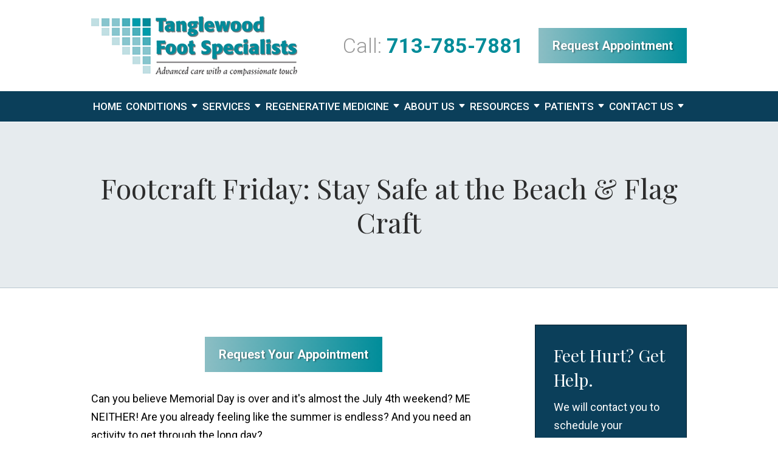

--- FILE ---
content_type: text/html;charset=utf-8
request_url: https://www.tanglewoodfootspecialists.com/blog/footcraft-friday-american-flag-craft.cfm
body_size: 32468
content:


<!--[if !IE]>
Client: Tanglewood Foot Specialists
Project: Tanglewood Foot Specialists
Project ID: 405
Server: 117-C
Time Session Started: 05:48:27 AM
Application Name: PROJECT-www.tanglewoodfootspecialists.com
Referer URL: 
Page URL: https://www.tanglewoodfootspecialists.com/blog/footcraft-friday-american-flag-craft.cfm
Date/Time Page Requested: Sunday, January 25, 2026 05:48:27 AM
Hardware: desktop/laptop
Platform: mac
Browser: chrome 131.0.0.0
Version: 3
Frame Version: 5.5
Mobile Site: enabled
CRM: enabled
Layout: default
Page Type: detail
Section: blog
Category ID: 2740
Page ID: 173611

Source IP: 44.209.33.81
<![endif]-->


<!doctype html>
<html class="project-405 mac webkit chrome chrome131 blog detail catid-2740 pageid-173611 no-js" lang="en">
<head>

<meta charset="utf-8">


<title>Easy Arts & Crafts | Houston Kids Crafts | Footprint Art</title>


<meta name="description" content="Try this easy, at-home kids' craft using paint, your child's foot and the American Flag. We also offer bonus tips to help prevent foot pain in Houston kids.">

<meta property="og:type" content="article">
<meta property="og:site_name" content="Tanglewood Foot Specialists">
<meta property="og:title" content="Footcraft Friday: Stay Safe at the Beach &amp; Flag Craft">
<meta property="og:url" content="https://www.tanglewoodfootspecialists.com/blog/footcraft-friday-american-flag-craft.cfm">
<meta property="og:description" content="Try this easy, at-home kids' craft using paint, your child's foot and the American Flag. We also offer bonus tips to help prevent foot pain in Houston kids.">
<meta property="og:image" content="https://images.fosterwebmarketing.com/405/summer%20sandals.jpeg">

<meta name="twitter:card" content="summary_large_image">
<meta name="twitter:title" content="Footcraft Friday: Stay Safe at the Beach &amp; Flag Craft">
<meta name="twitter:description" content="Try this easy, at-home kids' craft using paint, your child's foot and the American Flag. We also offer bonus tips to help prevent foot pain in Houston kids.">
<meta name="twitter:image" content="https://images.fosterwebmarketing.com/405/summer%20sandals.jpeg">


<meta name="sections" data-type="string" content="The Child's Foot">

<link rel="canonical" href="https://www.tanglewoodfootspecialists.com/blog/footcraft-friday-american-flag-craft.cfm">

<link rel="alternate" type="application/rss+xml" href="/feed.xml" title="RSS">


<meta name="msvalidate.01" content="B7753523D41A7DDBA282191B4C39BF5B">
<meta name="p:domain_verify" content="ac61434327418077333fcde57b9badf5" />

<meta name="viewport" content="width=device-width, initial-scale=1">


<style>



.comment-section-heading{font-weight: bold;font-size: 120%}.comments-container{background: #EFEFEF;padding: 30px}.comment-item{margin-bottom: 30px}.comment-heading{border-bottom: 1px solid black;margin-bottom: 10px;padding-bottom: 5px}.comment-author{border-right: 1px solid black;font-weight: bold;margin-right: 5px;padding-right: 10px}.comment-date-time{font-size: 15px;font-weight: 300}.comment-content{margin-bottom: 20px}.comment-reply-button{margin-bottom: 20px}.comment-child{margin-left: 80px}.comment-heading{margin-bottom: 10px}.comment-client{background: white;min-height: 140px;padding: 20px;position: relative}.comment-client .comment-image-container{margin: 20px 0 0 20px;position: absolute;top: 0;left: 0;width: 100px}.comment-client .comment-image{border-radius: 50%;height: auto;width: 100%}.comment-client .comment-heading{margin-left: 120px}.comment-client .comment-content{margin-left: 120px}.comment-reply-form{display: none;margin-left: 80px}.comment-reply-form .dss-form-blog{background: white;padding: 20px}.clearfix:after{clear: both}.clearfix:after, .clearfix:before{content: " ";display: table}@media screen and (max-width: 700px){.comment-section-heading{margin-top: 20px;margin-bottom: 20px}.comments-container{padding: 20px 10px 20px 10px}.comment-child{margin-left: 20px}.comment-client{padding: 12px}.comment-client .comment-image-container{margin: 0 0 20px 0;position: relative;width: 70px;left: 0%}.comment-client .comment-heading{margin-left: 0px}.comment-client .comment-content{margin-left: 0px}.comment-reply-form{display: none;margin-left: 20px}.comment-reply-form .dss-form-blog{background: white;margin-bottom: 20px;padding: 20px}}


.du-dropzone, .du-info {background: white;border-radius: 8px;line-height: 1.3;}.du-choosebtn {background: #ccdcff !important;color: #444 !important;border: 0 !important;border-radius: 4px !important;}.uploader__folder {display: none !important;}.du-files {list-style: none;margin: 0;padding: 0;}.du-files li {margin: 0;padding: 0;}.files-rules {font-size: 13px;font-weight: bold;padding: 16px 8px 8px;}.files-heading {line-height: 1.4;margin: 0 0 10px;}.file-item {background: #ccdcff;border-radius: 4px;color: #333;margin-bottom: 10px;padding: 6px 10px;}.file-item-size {float: right;}.file-disabled, .file-disabled:hover {opacity: .7;cursor: progress;}


.has-error label,
.has-error input,
.has-error select,
.has-error textarea,
.has-error .uploader {
	border-color: #c90808 !important;
}
.has-error label,
.has-error .form-label,
.has-error input,
.has-error input::placeholder,
.has-error select,
.has-error select option,
.has-error select:invalid option,
.has-error textarea,
.has-error textarea::placeholder,
.has-error .uploader {
	color: #c90808 !important;
}

#footer-fwm-branding {position: relative;}
#footer-fwm-branding img {position: relative; top: 4px;}
#footer-fwm-branding .spacer {display: inline-block; padding: 0 7px;}


.google-map { height:400px ; width:100% ; }
.offices.detail .google-map { margin-bottom:15px ; }
.google-map .fwm-info-window .inner { color:#333 ; display:-webkit-flex ; display:-moz-flex ; display:-ms-flex ; display:-o-flex ; display:flex ; justify-content:space-between ; line-height:1.35 ; text-align:left ; width:100% ; }
.google-map .fwm-info-window .name { font-size:14px ; font-weight:bold ; margin-bottom:3px ; }
.google-map .fwm-info-window .ratings-row { margin-top:3px ; }
.google-map .fwm-info-window .navigate { display:block ; margin-left:50px ; min-width:60px ; text-align:center ; text-decoration:none ; }
.google-map .fwm-info-window .navigate .icon { background-image: url('https://maps.gstatic.com/mapfiles/embed/images/entity11_hdpi.png') ; background-size:70px 210px ; display:inline-block ; height:22px ; width:20px ; }
.full-width-section.columns .container.columns-inner #copy .google-map img:not(.gs-image):not(.author-thumb), .full-width-section.columns .container.columns-inner #copy .google-map img:not(.gs-image):not(.author-thumb)[style*=height] { margin:0 !important ; max-width:none !important ; }


.location .thumb img {max-width:100% ;}



#copy table.myDSSlinks {background: #efefef;border: solid 1px #ccc;}
#copy table.myDSSlinks[align="center"] {margin:auto;}
#copy table.myDSSlinks td {padding: 10px 20px;}
#copy table.myDSSlinks td ul, #copy table.myDSSlinks td p {margin: 0 0 10px;padding: 0;}


.grecaptcha-badge { visibility:hidden }
.dss-form .recaptcha-footer { color:inherit ; font-size:13px ; opacity:.9 ; padding:15px 0 5px }
.dss-form .recaptcha-footer .inner-text { border-right:solid 1px #fff ; margin-right:2px ; padding-right:5px }
.dss-form .recaptcha-footer a { color:inherit ; font-weight:bold ; text-decoration:underline }


#recaptcha-div-0 {z-index: -100;}
#recaptcha-div-1 {z-index: -100;}
#recaptcha-div-2 {z-index: -100;}


.search-box .search-field-input, .search-box .st-default-search-input {background:#fff ;border:1px solid #A1A1A1 ;border-radius:3px ;box-shadow:inset 0 1px 1px rgba(0, 0, 0, .075) ;-webkit-box-sizing:content-box ;-moz-box-sizing:content-box ;box-sizing:content-box ;color:#555 ;display:inline-block ;font-size:18px ;font-weight:400 ;height:16px ;line-height:16px ;padding:12px 10px 10px ;-webkit-transition:border-color .15s ease-in-out, box-shadow .15s ease-in-out ;transition:border-color .15s ease-in-out, box-shadow .15s ease-in-out ;width:100% ;}.search-box .search-field-button, .search-box .button {font-size:18px ;margin-left:10px ;max-width:120px ;padding:0 ;width:80px ;}



.mce-toc ul > li > ul {margin-top: 15px; margin-bottom: 15px;}

#copy .mce-toc{background:#efefef;border:1px solid #ccc;margin-bottom:30px;padding:30px}#copy .mce-toc h2{margin:0 0 20px}#copy .mce-toc ul{margin:10px 0;padding-left:40px}#copy .mce-toc ul li{margin-bottom:5px}#copy .mce-toc ul ul{margin:5px 0;padding-left:30px}#copy .mce-toc ul ul li{margin-bottom:5px}

blockquote{background:#efefef;border-left:solid 5px #ccc;margin:0 0 30px 30px;padding:20px 10px 20px 30px}@media(max-width:600px){blockquote{margin-left:10px}}



</style>

    <link rel="stylesheet" href="/includes/default/sections/aside/min/styles.css?v=5.5.003" media="screen and (min-width: 1080px)">


<style id="style-tag">
    
    @media (min-width:1080px){#th__container{align-items:center;display:flex;justify-content:space-between;position:relative}#th__logo{display:block;line-height:1em;margin:27px 0 22px;max-width:55%}#th__logo-image{height:auto;max-width:100%}#th__stuff{display:flex;position:absolute;top:0;right:0}#th__stuff .button{border-radius:0;line-height:36px;padding:0 20px}#th__stuff .button--light{background:#00bccd}#th__stuff .button--light:hover{background:#005e67}#th__stuff .social-search{border-bottom:1px solid #ccc;border-left:1px solid #ccc;display:flex;height:40px}#th__stuff .social-search .icon{align-items:center;border-right:1px solid #ccc;fill:#666;display:flex;justify-content:center;height:40px;padding:10px;text-decoration:none;width:40px}#th__stuff .social-search .icon:hover{fill:#fff}#th__stuff .social-search .icon:hover.facebook{background:#4267b2}#th__stuff .social-search .icon:hover.instagram{background:#9b58b6}#th__stuff .social-search .icon:hover.linkedin{background:#0077b5}#th__stuff .social-search .icon:hover.twitter{background:#000}#th__stuff .social-search .icon:hover.googleplus{background:#de5347}#th__stuff .social-search .icon:hover.youtube{background:red}#th__stuff .social-search .icon:hover.pinterest{background:#bd081b}#th__stuff .social-search .icon:hover.avvo{background:#00437d}#th__stuff .social-search .icon:hover.gmb{background:#fbbc05}#th__stuff .social-search .icon:hover.hml{background:#e7380c}#th__stuff .social-search .icon:hover.rss{background:#f18f34}#th__stuff .social-search .search-box .search-field-input{background:transparent;border:none;position:absolute;top:0;right:40px;height:40px;padding:0;overflow:hidden;opacity:0;transition:width .15s ease;width:0}#th__stuff .social-search .search-box .search-field-input:focus{border:none;outline:0}#th__stuff .social-search .search-box .button{background:none;border-radius:0;border:none;border-right:1px solid #ccc;color:#666;height:40px;margin-left:0;padding:0;width:40px}#th__stuff .social-search .search-box .button:hover{cursor:pointer}#th__stuff .social-search .search-box .search-field-input:focus,#th__stuff .social-search .search-box:hover input{background:#fff;border-bottom:1px solid #ccc;border-left:1px solid #ccc;opacity:1;padding-left:10px;width:120%}#th__stuff .social-search .search-box .search-field-input:focus+.button,#th__stuff .social-search .search-box:hover input+.button{background:#0b3f5a;color:#fff}#th__contact-info{align-items:center;display:flex;text-align:right}#th__contact-info .phone{font-size:34px;margin:0 24px 0 0}#th__contact-info .label{color:#999;font-weight:300}#th__contact-info .number{color:#008c99;font-weight:700;text-decoration:none}#th__contact-info .number:hover{text-decoration:underline}#th__stuff+#th__contact-info{margin-top:37px}#th__mobile-icons{display:none}}@media (max-width:1079px){#top-header{background:#fff;margin-bottom:-1px;position:-moz-sticky;position:-ms-sticky;position:-o-sticky;position:sticky;top:-1px;z-index:10000}#top-header.sticky{box-shadow:0 3px 3px rgba(0,0,0,.3)}#th__container{align-items:center;display:flex;justify-content:space-between}#th__logo{display:block;line-height:1em;margin:15px 0;max-width:40%}#th__logo-image{height:auto;max-width:100%}#th__contact-info,#th__stuff{display:none}#th__mobile-icons{display:flex;position:relative}#th__phone-icon{align-items:center;background:#0b3f5a;border-radius:3px;display:flex;height:35px;justify-content:center;margin:2px 20px 0 0;padding:5px;text-decoration:none}#th__phone-icon:focus{outline:none}#th__phone-path{fill:#fff}#th__nav-icon{background:transparent;cursor:pointer;position:relative;transition:all .3s ease-in-out;z-index:100001}#th__nav-icon .icon-bar{background:#0b3f5a;display:block;height:5px;margin:6px auto;transition:all .3s ease-in-out;width:35px}#th__nav-icon.open{transform:rotate(45deg)}#th__nav-icon.open:before{border:5px solid #0b3f5a}#th__nav-icon.open .icon-bar{background:#0b3f5a;width:35px}#th__nav-icon.open #bar-1{transform:translateY(10px)}#th__nav-icon.open #bar-2{opacity:0}#th__nav-icon.open #bar-3{transform:translateY(-12px) rotate(90deg)}}@media (max-width:1079px) and (orientation:landscape){#th__logo{max-width:20%}} @media (min-width:1080px){#nav{background:#0b3f5a;border-bottom:1px solid #fff;position:-moz-sticky;position:-ms-sticky;position:-o-sticky;position:sticky;top:-1px;z-index:10000}#nav .nav__ul{justify-content:space-evenly;list-style:none;padding:0}#nav .nav__li,#nav .nav__ul{align-items:center;display:flex;margin:0}#nav .nav__li{background:#0b3f5a;color:#fff;flex-grow:1;justify-content:center;position:relative;transition:background .15s ease-in-out,color .15s ease-in-out}#nav .nav__li:hover{color:#fff;background:#008c99}#nav .nav__li.subnav__li{border-top:1px solid #fff}#nav .nav__li.hide-on-desktop{display:none}#nav .nav__li--dropdown.touched,#nav .nav__li--dropdown:hover{color:#fff;background:#008c99}#nav .nav__li--dropdown.touched>.nav__ul--subnav,#nav .nav__li--dropdown:hover>.nav__ul--subnav{display:block;left:0}#nav .nav__li--dropdown.touched>.nav__ul--sub-subnav,#nav .nav__li--dropdown:hover>.nav__ul--sub-subnav{left:100%}#nav .nav__a{color:inherit;display:block;font-size:18px;font-weight:500;height:100%;letter-spacing:.5px;outline:none;padding:10px 0;text-align:center;text-decoration:none;text-transform:uppercase;white-space:nowrap}#nav .nav__ul--subnav{display:none;min-width:250px;position:absolute;top:100%;z-index:100}#nav .nav__ul--top-level>.nav__li--dropdown:nth-child(2) .nav__ul--subnav,#nav .nav__ul--top-level>.nav__li--dropdown:nth-child(3) .nav__ul--subnav{flex-wrap:wrap;min-width:756px}#nav .nav__ul--top-level>.nav__li--dropdown:nth-child(2) .nav__ul--subnav>.subnav__li,#nav .nav__ul--top-level>.nav__li--dropdown:nth-child(3) .nav__ul--subnav>.subnav__li{width:50%}#nav .nav__ul--top-level>.nav__li--dropdown:nth-child(2) .nav__ul--subnav>.subnav__li:nth-of-type(2n),#nav .nav__ul--top-level>.nav__li--dropdown:nth-child(3) .nav__ul--subnav>.subnav__li:nth-of-type(2n){border-left:1px solid #fff}#nav .nav__ul--top-level>.nav__li--dropdown:nth-child(2).touched .nav__ul--subnav,#nav .nav__ul--top-level>.nav__li--dropdown:nth-child(2):hover .nav__ul--subnav,#nav .nav__ul--top-level>.nav__li--dropdown:nth-child(3).touched .nav__ul--subnav,#nav .nav__ul--top-level>.nav__li--dropdown:nth-child(3):hover .nav__ul--subnav{display:flex}#nav .subnav__li{background:#008c99;color:#fff;justify-content:space-between}#nav .subnav__li.touched,#nav .subnav__li:hover{background:#66bac2;color:#000}#nav .subnav__li--dropdown{padding-right:20px}#nav .subnav__li--dropdown .nav__caret{transform:rotate(-90deg)}#nav .subnav__a{display:flex;padding:10px 30px;text-align:left;text-transform:capitalize;width:100%}#nav .nav__ul--sub-subnav{top:0;left:100%}#nav .sub-subnav__li{background:#66bac2;color:#fff}#nav .sub-subnav__li.touched,#nav .sub-subnav__li:hover{background:#7dc4cb;color:#fff}#nav .nav__caret .caret-svg{margin-left:5px}#nav .nav__caret .caret-path{fill:currentColor;transition:fill .15s ease-in-out}#nav.sticky{box-shadow:0 3px 3px rgba(0,0,0,.3)}}@media (min-width:1080px) and (max-width:1319px){#nav .nav__a{font-size:17px;letter-spacing:0}}@media (max-width:1079px){#nav{background:#0b3f5a;height:100%;overflow-x:hidden;overflow-y:scroll;padding-bottom:150px;position:fixed;right:-100%;transition:right .2s ease-in-out;width:100%;z-index:100000}#nav.open{right:0}#nav__container{width:100%}#nav__container .nav__ul{list-style:none;margin:0;padding:0}#nav__container .nav__li{background:#0b3f5a;color:#fff;border-bottom:1px solid hsla(0,0%,100%,.2);display:flex;flex-wrap:wrap;margin:0;position:relative}#nav__container .nav__li.hide-on-desktop{display:flex}#nav__container .nav__li--active{background:#0b3f5a;color:#fff}#nav__container .nav__li--dropdown>.nav__a{width:72%}#nav__container .nav__li--dropdown.open>.nav__caret,#nav__container .nav__li--dropdown.touched>.nav__caret{transform:rotate(-180deg)}#nav__container .nav__li--dropdown.open>.nav__ul--subnav,#nav__container .nav__li--dropdown.touched>.nav__ul--subnav{max-height:100em}#nav__container .nav__a{align-items:center;border-right:1px solid hsla(0,0%,100%,.2);color:inherit;display:flex;font-weight:700;justify-content:space-between;letter-spacing:.5px;padding:15px 20px;text-decoration:none;text-transform:uppercase;width:100%}#nav__container .nav__ul--subnav{height:auto;max-height:0;overflow:hidden;transition:max-height .2s ease-in-out;width:100%}#nav__container .subnav__li{background:#008c99;color:#fff;justify-content:space-between}#nav__container .subnav__a{font-size:16px;font-weight:400;padding-left:40px;text-transform:capitalize}#nav__container .sub-subnav__li{background:#66bac2;color:#fff}#nav__container .sub-subnav__a{padding-left:70px}#nav__container .nav__caret{align-items:center;display:flex;justify-content:center;transition:transform .2s ease-in-out;width:28%}#nav__container .nav__caret .caret-svg{height:20px;width:25px}#nav__container .nav__caret .caret-path{fill:currentColor}body.mobile-nav-open{overflow:hidden}}.button{background:transparent;border:none;color:#fff;display:inline-block;font-size:20px;font-weight:700;line-height:24px;overflow:hidden;padding:17px 23px;position:relative;text-align:center;text-decoration:none;text-shadow:2px 1px 2px rgba(0,0,0,.35);z-index:2}.button:after{background-image:linear-gradient(90deg,#8cbec4,#008d9a,#8cbec4);content:"";height:100%;position:absolute;top:0;right:-100%;transition:all 1s ease;width:200%;z-index:-1}.button:hover:after{right:0}input.button{background:#008d9a}.container,.padded-container{margin:auto}@media (max-width:559px){.container,.padded-container{width:90%}}@media (min-width:560px){.container,.padded-container{width:520px}}@media (min-width:700px){.container,.padded-container{width:640px}}@media (min-width:860px){.container,.padded-container{width:780px}}@media (min-width:1080px){.container,.padded-container{width:980px}}@media (min-width:1320px){.container,.padded-container{width:1200px}}.padded-container{padding-bottom:80px;padding-top:80px}@media (max-width:559px){.padded-container{padding-bottom:60px;padding-top:60px}}.padded-container>.heading,.padded-container>h1,.padded-container>h2,.padded-container>h3,.padded-container>h4,.padded-container>h5{margin-top:0}body{box-sizing:border-box;font-family:Roboto,sans-serif;font-size:18px;font-weight:400;line-height:1.7em;margin:0!important}@media (max-width:699px){body{font-weight:300}}body.no-scroll{overflow:hidden}body *,body :after,body :before{box-sizing:border-box}body #copy .dss-content>h1:first-child,body #copy .dss-content>h2:first-child,body #copy .dss-content>h3:first-child,body #copy .pagedescription>h1:first-child,body #copy .pagedescription>h2:first-child,body #copy .pagedescription>h3:first-child,body #copy .summary>h1:first-child,body #copy .summary>h2:first-child,body #copy .summary>h3:first-child{margin-top:0}body h1{font-size:34px;line-height:44px}@media screen and (min-width:520px){body h1{font-size:calc(24.82353px + 1.76471vw)}}@media screen and (min-width:1200px){body h1{font-size:46px}}@media screen and (min-width:520px){body h1{line-height:calc(34.82353px + 1.76471vw)}}@media screen and (min-width:1200px){body h1{line-height:56px}}body h2{font-size:28px;line-height:36px}@media screen and (min-width:520px){body h2{font-size:calc(18.82353px + 1.76471vw)}}@media screen and (min-width:1200px){body h2{font-size:40px}}@media screen and (min-width:520px){body h2{line-height:calc(25.29412px + 2.05882vw)}}@media screen and (min-width:1200px){body h2{line-height:50px}}body h3{font-size:23px;line-height:32px}@media screen and (min-width:520px){body h3{font-size:calc(16.11765px + 1.32353vw)}}@media screen and (min-width:1200px){body h3{font-size:32px}}@media screen and (min-width:520px){body h3{line-height:calc(24.35294px + 1.47059vw)}}@media screen and (min-width:1200px){body h3{line-height:42px}}body h4,body h5,body h6{font-size:20px;line-height:28px}@media screen and (min-width:520px){body h4,body h5,body h6{font-size:calc(13.88235px + 1.17647vw)}}@media screen and (min-width:1200px){body h4,body h5,body h6{font-size:28px}}@media screen and (min-width:520px){body h4,body h5,body h6{line-height:calc(18.82353px + 1.76471vw)}}@media screen and (min-width:1200px){body h4,body h5,body h6{line-height:40px}}body h1,body h2,body h3,body h4,body h5,body h6{font-family:Playfair Display,serif;font-weight:400;margin:40px 0 15px}body p{margin:0 0 30px}body ol,body ul{list-style-position:outside;margin-bottom:30px;padding-left:20px}body ol li,body ul li{margin-bottom:15px}body ol li:last-of-type,body ul li:last-of-type{margin-bottom:0}body :focus{outline:3px solid orange}body b,body strong{font-weight:700}body #exposeMask{width:100%!important}@media (max-width:699px){body .google-map{height:300px}}.panel{overflow:hidden}.panel h2.heading{font-size:34px;font-weight:500;line-height:44px;margin-bottom:50px;overflow:hidden;text-align:center}@media screen and (min-width:520px){.panel h2.heading{font-size:calc(23.29412px + 2.05882vw)}}@media screen and (min-width:1200px){.panel h2.heading{font-size:48px}}@media screen and (min-width:520px){.panel h2.heading{line-height:calc(37.88235px + 1.17647vw)}}@media screen and (min-width:1200px){.panel h2.heading{line-height:52px}}.panel h2.heading+.intro{margin-top:-20px}.panel .intro{margin-bottom:30px}.panel .intro p:last-child{margin-bottom:0}.panel .footer{margin-top:30px;text-align:center}.panel .footer .button{max-width:100%;min-width:300px;padding:10px 40px}@media (max-width:350px){.panel .footer .button{min-width:100%}}.panel .ckeditor{overflow:hidden}.panel .ckeditor>h1,.panel .ckeditor>h2,.panel .ckeditor>h3,.panel .ckeditor>h4,.panel .ckeditor>h5,.panel .ckeditor>ol,.panel .ckeditor>ul{margin-top:0}.panel .ckeditor a{color:#0076dc;text-decoration:none}.panel .ckeditor a:visited{color:purple}.panel .ckeditor a:hover{border-bottom:1px solid #0076dc;color:#0076dc}.panel .ckeditor a.button{background:#008d9a;border:none;border-radius:5px;color:#fff;display:inline-block;padding:5px 20px;position:relative;text-align:center;text-decoration:none}.panel .ckeditor a.button:hover{background:#005e67}.panel .ckeditor p:last-child{margin-bottom:0}.panel .ckeditor img:not(.author-thumb){max-width:100%!important}.panel .ckeditor img:not(.author-thumb)[style*=height]{margin:30px 0;max-width:100%!important;height:auto!important}.panel .ckeditor img:not(.author-thumb)[align=left],.panel .ckeditor img:not(.author-thumb)[style*="float:left"],.panel .ckeditor img:not(.author-thumb)[style*="float: left"]{margin:5px 60px 60px 0!important}@media (max-width:699px){.panel .ckeditor img:not(.author-thumb)[align=left],.panel .ckeditor img:not(.author-thumb)[style*="float:left"],.panel .ckeditor img:not(.author-thumb)[style*="float: left"]{display:block;float:none!important;margin:20px auto 40px!important}}.panel .ckeditor img:not(.author-thumb)[align=right],.panel .ckeditor img:not(.author-thumb)[style*="float:right"],.panel .ckeditor img:not(.author-thumb)[style*="float: right"]{margin:5px 0 60px 60px!important}@media (max-width:699px){.panel .ckeditor img:not(.author-thumb)[align=right],.panel .ckeditor img:not(.author-thumb)[style*="float:right"],.panel .ckeditor img:not(.author-thumb)[style*="float: right"]{display:block;float:none!important;margin:20px auto 40px!important}}.panel .ckeditor iframe{max-width:100%}#footer,#footer-panel{overflow:hidden}#footer-panel svg,#footer svg{max-width:30px}.heading-section{background:rgba(11,63,90,.1);border-bottom:1px solid rgba(11,63,90,.2);color:#2c2c2c;text-align:center}@media (max-width:859px){.heading-section .padded-container{padding-bottom:40px;padding-top:40px}}.heading-section .heading{margin:0}.main-content .container{display:flex;padding-bottom:60px}@media (max-width:1079px){.main-content .container{flex-wrap:wrap}}.main-content .container .video-wrapper{aspect-ratio:16/9;margin:20px auto;max-width:768px}.main-content .container .video-wrapper>#video-player{display:block;height:0;margin:0 auto 20px;padding-bottom:56.25%;position:relative;width:100%}.main-content .container .video-wrapper>#video-player #mod-videos-overlay object,.main-content .container .video-wrapper>#video-player #video-player{border:1px solid #ccc;margin:0 auto 20px;width:100%;position:relative;height:0;padding-bottom:56.25%;display:block}.main-content .container .video-wrapper>#video-player #mod-videos-overlay object iframe,.main-content .container .video-wrapper>#video-player #video-player iframe{position:absolute!important;top:0!important;left:0!important;width:100%!important;height:100%!important}.main-content .container .video-wrapper>#video-player .video-splash{height:auto!important;margin:0!important;width:100%!important}.main-content .container .video-wrapper>#video-player .video-play{position:absolute;left:50%;top:50%;transform:translate(-50%,-50%)}.main-content .container .dss-content+#author,.main-content .container .dss-form+#author,.main-content .container .infusion-api-form+#author{margin-top:60px}.main-content .container #comments{margin-top:20px}.main-content .container #copy{padding-top:60px;width:100%}.main-content .container #copy:has(+#aside){width:840px}@media (max-width:1319px){.main-content .container #copy:has(+#aside){width:670px}}@media (max-width:1079px){.main-content .container #copy:has(+#aside){width:100%}}.main-content .container #copy .dss-header p[style*="text-align: center"] a{background:transparent;border:none;color:#fff;display:inline-block;font-size:20px;font-weight:700;line-height:24px;overflow:hidden;padding:17px 23px;position:relative;text-align:center;text-decoration:none;text-shadow:2px 1px 2px rgba(0,0,0,.35);z-index:2}.main-content .container #copy .dss-header p[style*="text-align: center"] a:after{background-image:linear-gradient(90deg,#8cbec4,#008d9a,#8cbec4);content:"";height:100%;position:absolute;top:0;right:-100%;transition:all 1s ease;width:200%;z-index:-1}.main-content .container #copy .dss-header p[style*="text-align: center"] a:hover:after{right:0}.main-content .container #copy .dss-content,.main-content .container #copy .dss-footer,.main-content .container #copy .dss-header,.main-content .container #copy .summary,.main-content .container #copy>.direction,.main-content .container #copy>.pagedescription{word-wrap:break-word}.main-content .container #copy .dss-content a,.main-content .container #copy .dss-footer a,.main-content .container #copy .dss-header a,.main-content .container #copy .summary a,.main-content .container #copy>.direction a,.main-content .container #copy>.pagedescription a{color:#0076dc;text-decoration:none}.main-content .container #copy .dss-content a:visited,.main-content .container #copy .dss-footer a:visited,.main-content .container #copy .dss-header a:visited,.main-content .container #copy .summary a:visited,.main-content .container #copy>.direction a:visited,.main-content .container #copy>.pagedescription a:visited{color:purple}.main-content .container #copy .dss-content a:hover,.main-content .container #copy .dss-footer a:hover,.main-content .container #copy .dss-header a:hover,.main-content .container #copy .summary a:hover,.main-content .container #copy>.direction a:hover,.main-content .container #copy>.pagedescription a:hover{border-bottom:1px solid #0076dc;color:#0076dc}.main-content .container #copy .dss-content a.button,.main-content .container #copy .dss-footer a.button,.main-content .container #copy .dss-header a.button,.main-content .container #copy .summary a.button,.main-content .container #copy>.direction a.button,.main-content .container #copy>.pagedescription a.button{background:#008d9a;border:none;border-radius:5px;color:#fff;display:inline-block;padding:5px 20px;position:relative;text-align:center;text-decoration:none}.main-content .container #copy .dss-content a.button:hover,.main-content .container #copy .dss-footer a.button:hover,.main-content .container #copy .dss-header a.button:hover,.main-content .container #copy .summary a.button:hover,.main-content .container #copy>.direction a.button:hover,.main-content .container #copy>.pagedescription a.button:hover{background:#005e67}.main-content .container #copy p:last-child{margin-bottom:0}.main-content .container #copy p+table.myDSSlinks{margin-top:60px}.main-content .container #copy table.myDSSlinks td ul{padding-left:20px}.main-content .container #copy img:not(.author-thumb){height:auto!important;max-width:100%!important}.main-content .container #copy img:not(.author-thumb)[style*=height]{margin:30px 0;max-width:100%!important;height:auto!important}.main-content .container #copy img:not(.author-thumb)[align=left],.main-content .container #copy img:not(.author-thumb)[style*="float:left"],.main-content .container #copy img:not(.author-thumb)[style*="float: left"]{margin:5px 60px 60px 0!important}@media (max-width:699px){.main-content .container #copy img:not(.author-thumb)[align=left],.main-content .container #copy img:not(.author-thumb)[style*="float:left"],.main-content .container #copy img:not(.author-thumb)[style*="float: left"]{display:block;float:none!important;margin:20px auto 40px!important}}.main-content .container #copy img:not(.author-thumb)[align=right],.main-content .container #copy img:not(.author-thumb)[style*="float:right"],.main-content .container #copy img:not(.author-thumb)[style*="float: right"]{margin:5px 0 60px 60px!important}@media (max-width:699px){.main-content .container #copy img:not(.author-thumb)[align=right],.main-content .container #copy img:not(.author-thumb)[style*="float:right"],.main-content .container #copy img:not(.author-thumb)[style*="float: right"]{display:block;float:none!important;margin:20px auto 40px!important}}.main-content .container #copy iframe{max-width:100%}.main-content .container #aside{margin:60px 0 20px 60px;min-width:300px;width:300px}@media (max-width:1319px){.main-content .container #aside{min-width:250px;width:250px}}@media (max-width:1079px){.main-content .container #aside{margin-left:0;width:100%}}.slick-slider{position:relative;display:block;box-sizing:border-box;-webkit-user-select:none;-moz-user-select:none;-ms-user-select:none;user-select:none;-webkit-touch-callout:none;-khtml-user-select:none;touch-action:pan-y;-webkit-tap-highlight-color:transparent}.slick-slider *{cursor:auto;-webkit-user-select:auto;-moz-user-select:text;-ms-user-select:text}.slick-slider a *{cursor:pointer!important}.slick-list{position:relative;display:block;overflow:hidden;margin:0;padding:0}.slick-list:focus{outline:none}.slick-list.dragging{cursor:pointer;cursor:hand}.slick-slider .slick-list,.slick-slider .slick-track{transform:translateZ(0)}.slick-track{position:relative;top:0;left:0;display:block}.slick-track:after,.slick-track:before{display:table;content:""}.slick-track:after{clear:both}.slick-loading .slick-track{visibility:hidden}.slick-slide{display:none;float:left;height:100%;min-height:1px}[dir=rtl] .slick-slide{float:right}.slick-slide img{display:block}.slick-slide.slick-loading img{display:none}.slick-slide.dragging img{pointer-events:none}.slick-initialized .slick-slide{display:block}.slick-loading .slick-slide{visibility:hidden}.slick-vertical .slick-slide{display:block;height:auto;border:1px solid transparent}.slick-arrow.slick-hidden{display:none}.slick-next,.slick-prev{background:transparent;border:none;cursor:pointer;display:block;outline:none;padding:0;position:absolute;top:50%;transform:translateY(-50%)}.slick-next a,.slick-prev a{color:#000;font-size:30px;opacity:.75}.slick-next a:focus,.slick-next a:hover,.slick-prev a:focus,.slick-prev a:hover{opacity:1;outline:none}.slick-prev{left:-25px;z-index:1}[dir=rtl] .slick-prev{left:auto;right:-25px}.slick-next{right:-25px}[dir=rtl] .slick-next{left:-25px;right:auto}.slick-dots{align-items:center;display:flex!important;justify-content:center;list-style:none;padding:0;position:absolute;bottom:-45px;left:0;text-align:center;width:100%}.slick-dots li{cursor:pointer;margin:0 5px;padding:0}.slick-dots li button{background:transparent;border:0;padding:0}.slick-dots li button:focus{outline:none}.slick-dots li button a{color:#000;display:block;font-size:12px;opacity:.75}.slick-dots li button a:focus,.slick-dots li button a:hover{opacity:1;outline:none}.slick-dots li:only-child{display:none}.slick-dots li.slick-active button a{color:#008d9a}.slick-slide:focus,.slick-slide a:focus{outline:0} .heading-section .heading a{color:#2c2c2c;text-decoration:none}.heading-section .heading a:hover{color:#0076dc}.blogentry{clear:both}.comments-container .comments-count{color:#0b3f5a;font-family:Playfair Display,serif;font-size:120%}.comments-container .comment-item{margin-bottom:30px}.comments-container .comment-item .comment-body{background:#efefef;border:1px solid #ccc;display:block;padding:15px 20px;position:relative}.comments-container .comment-item .comment-info{font-size:90%;padding:5px 0}.comments-container .comment-item .comment-info .comment-author a{color:text-color;font-weight:700}.comments-container .comment-item .comment-info .comment-date-time{margin-left:5px;padding-left:10px;border-left:1px solid #ccc}.commentform .postcomment{color:#0b3f5a;font-family:Playfair Display,serif;font-size:120%;margin:5px auto}.commentform .postcomment:before{content:"\f086";font-family:Font Awesome\ 5;margin-right:8px}
</style>



<link rel="shortcut icon" href="/includes/default/images/favicon.ico?v=5.5.003">
<link rel="apple-touch-icon" href="/includes/default/images/apple-touch-icon.png?v=5.5.003">


</head>
<body>

<header id="top-header">
	<div id="th__container" class="container">
        
		    <a id="th__logo" href="/">
        
				<img id="th__logo-image" height="98" width="339" src="/includes/default/images/logo.png?v=5.5.003" alt="Return to Tanglewood Foot Specialists Home">
			
    		</a>
		
		
		<div id="th__contact-info">
			
				<div class="phone">
					<span class="label">Call:</span>
					<a class="number" title="call local" href="tel:7137857881">713-785-7881</a>
				</div>
			
				<a class="button" href="/reports/request-your-appointment.cfm"> Request Appointment</a>
			
		</div>
		<div id="th__mobile-icons">
			
				<a id="th__phone-icon" aria-label="phone" href="tel:7137857881">
					<svg xmlns="http://www.w3.org/2000/svg" height="20" width="26" viewBox="0 0 512 512"><path id="th__phone-path" d="M18.92 351.2l108.5-46.52c12.78-5.531 27.77-1.801 36.45 8.98l44.09 53.82c69.25-34 125.5-90.31 159.5-159.5l-53.81-44.04c-10.75-8.781-14.41-23.69-8.974-36.47l46.51-108.5c6.094-13.91 21.1-21.52 35.79-18.11l100.8 23.25c14.25 3.25 24.22 15.8 24.22 30.46c0 252.3-205.2 457.5-457.5 457.5c-14.67 0-27.18-9.968-30.45-24.22l-23.25-100.8C-2.571 372.4 5.018 357.2 18.92 351.2z"/></svg>
				</a>
			
			<div id="th__nav-icon">
				<span id="bar-1" class="icon-bar"></span>
				<span id="bar-2" class="icon-bar"></span>
				<span id="bar-3" class="icon-bar"></span>
			</div>
            
		</div>
	</div>  
</header>

<nav id="nav">
	<div id="nav__container" class="container">
		<ul class="nav__ul nav__ul--top-level">				
			
				<li class="nav__li">
					<a class="nav__a" href="/">Home</a>
					
				</li>
			
				<li class="nav__li nav__li--dropdown">
					<a class="nav__a" href="/practice_areas/treating-your-family-members-for-all-conditions-of-the-foot-and-ankle.cfm">Conditions</a>
					
						<span class="nav__caret"><svg class="caret-svg" xmlns="http://www.w3.org/2000/svg" height="14" width="14" viewBox="0 0 512 512"><path class="caret-path" d="m98 190.06l139.78 163.12a24 24 0 0 0 36.44 0L414 190.06c13.34-15.57 2.28-39.62-18.22-39.62h-279.6c-20.5 0-31.56 24.05-18.18 39.62Z"></path></svg></span>						
						<ul class="nav__ul nav__ul--subnav">						
							
								<li class="nav__li subnav__li">
									<a class="nav__a subnav__a" href="/practice_areas/houston-running-podiatrist.cfm">Running Injuries</a>
									
								</li>
							
								<li class="nav__li subnav__li">
									<a class="nav__a subnav__a" href="/practice_areas/triathlon-injuries-ironman-injuries-houston-podiatrist.cfm">Triathlon Injuries</a>
									
								</li>
							
								<li class="nav__li subnav__li">
									<a class="nav__a subnav__a" href="/practice_areas/houston-sports-injury-podiatrist-dance-injuries-gymanastics.cfm">Sports Injuries</a>
									
								</li>
							
								<li class="nav__li subnav__li">
									<a class="nav__a subnav__a" href="/practice_areas/houston-broken-foot-treatment-foot-fracture-specialist.cfm">Broken Foot</a>
									
								</li>
							
								<li class="nav__li subnav__li">
									<a class="nav__a subnav__a" href="/practice_areas/houston-heel-pain.cfm">Heel Pain</a>
									
								</li>
							
								<li class="nav__li subnav__li">
									<a class="nav__a subnav__a" href="/practice_areas/houston-plantar-fasciitis-specialist.cfm">Plantar Fasciitis</a>
									
								</li>
							
								<li class="nav__li subnav__li">
									<a class="nav__a subnav__a" href="/practice_areas/houston-bunion-pain-foot-specialist.cfm">Bunions</a>
									
								</li>
							
								<li class="nav__li subnav__li">
									<a class="nav__a subnav__a" href="/practice_areas/hammertoes-hammer-toes-crooked-toes-podiatrist-in-houston-tx.cfm">Hammer Toes</a>
									
								</li>
							
								<li class="nav__li subnav__li">
									<a class="nav__a subnav__a" href="/practice_areas/mortons-neuroma-ball-of-foot-pain-neuroma-surgery-houston.cfm">Morton's Neuroma</a>
									
								</li>
							
								<li class="nav__li subnav__li">
									<a class="nav__a subnav__a" href="/practice_areas/ingrown-toenails-ingrowing-toenails-houston-toenail-surgery.cfm">Ingrown Toenails</a>
									
								</li>
							
								<li class="nav__li subnav__li">
									<a class="nav__a subnav__a" href="/practice_areas/houston-achilles-tendon-pain-achilles-tendinitis-ankle-pain.cfm">Achilles Tendon Pain</a>
									
								</li>
							
								<li class="nav__li subnav__li">
									<a class="nav__a subnav__a" href="/practice_areas/turf-toe-injury-houston-sports-podiatrist-big-toe-pain.cfm">Turf Toe</a>
									
								</li>
							
								<li class="nav__li subnav__li">
									<a class="nav__a subnav__a" href="/practice_areas/plantar-wart-removal-houston.cfm">Plantar Warts</a>
									
								</li>
							
								<li class="nav__li subnav__li">
									<a class="nav__a subnav__a" href="/practice_areas/peripheral-neuropathy-diabetic-neuropathy-podiatrist-in-houston-tx.cfm">Peripheral Neuropathy</a>
									
								</li>
							
								<li class="nav__li subnav__li">
									<a class="nav__a subnav__a" href="/practice_areas/fungus-toenails-toenail-fungus-laser-houston-fungus-laser.cfm">Toenail Fungus</a>
									
								</li>
							
								<li class="nav__li subnav__li">
									<a class="nav__a subnav__a" href="/practice_areas/haglunds-deformity-houston-care-for-bump-on-heel.cfm">Haglund's Deformity</a>
									
								</li>
							
								<li class="nav__li subnav__li">
									<a class="nav__a subnav__a" href="/practice_areas/sprained-ankle-foot-and-ankle-injury-podiatrist-in-houston-tx.cfm">Ankle Sprains</a>
									
								</li>
							
								<li class="nav__li subnav__li">
									<a class="nav__a subnav__a" href="/practice_areas/diabetic-wounds-venous-wounds-houston-tx-wound-care-podiatrist.cfm">Foot Ulcers</a>
									
								</li>
							
								<li class="nav__li subnav__li">
									<a class="nav__a subnav__a" href="/practice_areas/corn-callus-houston-tx-podiatrist-foot-surgeon-foot-doctor.cfm">Corns & Calluses</a>
									
								</li>
							
								<li class="nav__li subnav__li">
									<a class="nav__a subnav__a" href="/practice_areas/athletes-foot-foot-fungus-rash-houston-tx-podiatrist-dry-feet.cfm">Athlete's Foot</a>
									
								</li>
							
								<li class="nav__li subnav__li">
									<a class="nav__a subnav__a" href="/practice_areas/bone-spur-heel-spur-bunions-houston-podiatrist-surgeon.cfm">Bone Spurs</a>
									
								</li>
							
								<li class="nav__li subnav__li">
									<a class="nav__a subnav__a" href="/practice_areas/red-big-toe-joint-houston-gout-expert-burning-toe-pain.cfm">Gout</a>
									
								</li>
							
						</ul>
					
				</li>
			
				<li class="nav__li nav__li--dropdown">
					<a class="nav__a" href="/practice_areas/foot-care-services-for-your-entire-family.cfm">Services</a>
					
						<span class="nav__caret"><svg class="caret-svg" xmlns="http://www.w3.org/2000/svg" height="14" width="14" viewBox="0 0 512 512"><path class="caret-path" d="m98 190.06l139.78 163.12a24 24 0 0 0 36.44 0L414 190.06c13.34-15.57 2.28-39.62-18.22-39.62h-279.6c-20.5 0-31.56 24.05-18.18 39.62Z"></path></svg></span>						
						<ul class="nav__ul nav__ul--subnav">						
							
								<li class="nav__li subnav__li">
									<a class="nav__a subnav__a" href="/practice_areas/houston-women-foot-pain-high-heels-bunions-neuroma.cfm">Women's Foot Health</a>
									
								</li>
							
								<li class="nav__li subnav__li">
									<a class="nav__a subnav__a" href="/practice_areas/houston-diabetic-foot-care-specialist.cfm">Diabetic Foot Care</a>
									
								</li>
							
								<li class="nav__li subnav__li">
									<a class="nav__a subnav__a" href="/practice_areas/children-feet-ingrown-toenails-children-foot-specialist-houston.cfm">The Child's Foot</a>
									
								</li>
							
								<li class="nav__li subnav__li">
									<a class="nav__a subnav__a" href="/practice_areas/lapiplasty-3d-bunion-correction.cfm">Lapiplasty 3D Bunion Correction</a>
									
								</li>
							
								<li class="nav__li subnav__li">
									<a class="nav__a subnav__a" href="/practice_areas/houston-orthotics-custom-insoles-digital-gait-analysis.cfm">Custom Orthotics</a>
									
								</li>
							
								<li class="nav__li subnav__li">
									<a class="nav__a subnav__a" href="/practice_areas/swift-treatment-is-the-best-for-plantar-warts-in-houston.cfm">Swift Treatment for Plantar Warts</a>
									
								</li>
							
								<li class="nav__li subnav__li">
									<a class="nav__a subnav__a" href="/practice_areas/onyfix-painless-ingrown-toenail-removal.cfm">Onyfix Nail Correction System</a>
									
								</li>
							
								<li class="nav__li subnav__li">
									<a class="nav__a subnav__a" href="/practice_areas/tolcylen-antifungal-treatment.cfm">Tolcylen Antifungal Products</a>
									
								</li>
							
								<li class="nav__li subnav__li">
									<a class="nav__a subnav__a" href="/practice_areas/houston-foot-surgery-bunion-surgery-heel-spur-surgery.cfm">Foot Surgery</a>
									
								</li>
							
						</ul>
					
				</li>
			
				<li class="nav__li nav__li--dropdown">
					<a class="nav__a" href="/practice_areas/regenerative-medicine-for-foot-pain-houston-podiatrist.cfm">Regenerative Medicine</a>
					
						<span class="nav__caret"><svg class="caret-svg" xmlns="http://www.w3.org/2000/svg" height="14" width="14" viewBox="0 0 512 512"><path class="caret-path" d="m98 190.06l139.78 163.12a24 24 0 0 0 36.44 0L414 190.06c13.34-15.57 2.28-39.62-18.22-39.62h-279.6c-20.5 0-31.56 24.05-18.18 39.62Z"></path></svg></span>						
						<ul class="nav__ul nav__ul--subnav">						
							
								<li class="nav__li subnav__li">
									<a class="nav__a subnav__a" href="/practice_areas/shockwave-therapy-in-houston-for-heel-and-foot-pain.cfm">Shockwave Therapy</a>
									
								</li>
							
								<li class="nav__li subnav__li">
									<a class="nav__a subnav__a" href="/practice_areas/houston-platelet-rich-plasma-prp.cfm">Platelet Rich Plasma (PRP) Injections</a>
									
								</li>
							
								<li class="nav__li subnav__li">
									<a class="nav__a subnav__a" href="/practice_areas/houston-remy-class-iv-laser-for-foot-ankle-pain.cfm">Remy Laser for Pain</a>
									
								</li>
							
								<li class="nav__li subnav__li">
									<a class="nav__a subnav__a" href="/practice_areas/oral-bpc-157-peptide-therapy-houston-tx.cfm">Oral Peptide BPC-157 Therapy</a>
									
								</li>
							
								<li class="nav__li subnav__li">
									<a class="nav__a subnav__a" href="/practice_areas/red-light-therapy-for-foot-ankle-pain-relief.cfm">Red Light Therapy</a>
									
								</li>
							
								<li class="nav__li subnav__li">
									<a class="nav__a subnav__a" href="/practice_areas/leneva-treatment-for-fat-pad-atrophy-fat-pad-restoration.cfm">Fat Pad Restoration</a>
									
								</li>
							
						</ul>
					
				</li>
			
				<li class="nav__li nav__li--dropdown">
					<a class="nav__a" href="/bio.cfm">About Us</a>
					
						<span class="nav__caret"><svg class="caret-svg" xmlns="http://www.w3.org/2000/svg" height="14" width="14" viewBox="0 0 512 512"><path class="caret-path" d="m98 190.06l139.78 163.12a24 24 0 0 0 36.44 0L414 190.06c13.34-15.57 2.28-39.62-18.22-39.62h-279.6c-20.5 0-31.56 24.05-18.18 39.62Z"></path></svg></span>						
						<ul class="nav__ul nav__ul--subnav">						
							
								<li class="nav__li subnav__li">
									<a class="nav__a subnav__a" href="/aboutus.cfm">About Our Practice</a>
									
								</li>
							
								<li class="nav__li subnav__li">
									<a class="nav__a subnav__a" href="/bio/dr-andrew-schneider.cfm">Dr. Andrew Schneider</a>
									
								</li>
							
								<li class="nav__li subnav__li">
									<a class="nav__a subnav__a" href="/bio/edith-rodriguez.cfm">Edith Rodriguez</a>
									
								</li>
							
								<li class="nav__li subnav__li">
									<a class="nav__a subnav__a" href="/bio/houston-podiatrist-patient-community-relations-office-team.cfm">Julia Watterson</a>
									
								</li>
							
								<li class="nav__li subnav__li">
									<a class="nav__a subnav__a" href="/bio/houston-podiatrist-office-manager-office-team.cfm">Yessica Torres</a>
									
								</li>
							
						</ul>
					
				</li>
			
				<li class="nav__li nav__li--dropdown">
					<a class="nav__a" href="/library/">Resources</a>
					
						<span class="nav__caret"><svg class="caret-svg" xmlns="http://www.w3.org/2000/svg" height="14" width="14" viewBox="0 0 512 512"><path class="caret-path" d="m98 190.06l139.78 163.12a24 24 0 0 0 36.44 0L414 190.06c13.34-15.57 2.28-39.62-18.22-39.62h-279.6c-20.5 0-31.56 24.05-18.18 39.62Z"></path></svg></span>						
						<ul class="nav__ul nav__ul--subnav">						
							
								<li class="nav__li subnav__li">
									<a class="nav__a subnav__a" href="/blog/">Blog</a>
									
								</li>
							
								<li class="nav__li subnav__li">
									<a class="nav__a subnav__a" href="/video/">Videos</a>
									
								</li>
							
								<li class="nav__li subnav__li">
									<a class="nav__a subnav__a" href="/faq.cfm">FAQs</a>
									
								</li>
							
								<li class="nav__li subnav__li">
									<a class="nav__a subnav__a" href="/library/podcast/">Podcast</a>
									
								</li>
							
								<li class="nav__li subnav__li">
									<a class="nav__a subnav__a" href="/newsletter.cfm">Newsletters</a>
									
								</li>
							
								<li class="nav__li subnav__li">
									<a class="nav__a subnav__a" href="/reports/">E-books</a>
									
								</li>
							
								<li class="nav__li subnav__li">
									<a class="nav__a subnav__a" href="/library/">Articles</a>
									
								</li>
							
						</ul>
					
				</li>
			
				<li class="nav__li nav__li--dropdown">
					<a class="nav__a" href="/library/portal.cfm">Patients</a>
					
						<span class="nav__caret"><svg class="caret-svg" xmlns="http://www.w3.org/2000/svg" height="14" width="14" viewBox="0 0 512 512"><path class="caret-path" d="m98 190.06l139.78 163.12a24 24 0 0 0 36.44 0L414 190.06c13.34-15.57 2.28-39.62-18.22-39.62h-279.6c-20.5 0-31.56 24.05-18.18 39.62Z"></path></svg></span>						
						<ul class="nav__ul nav__ul--subnav">						
							
								<li class="nav__li subnav__li">
									<a class="nav__a subnav__a" href="/library/portal.cfm">Patient Portal</a>
									
								</li>
							
								<li class="nav__li subnav__li">
									<a class="nav__a subnav__a" href="/library/houston-podiatrist-insurance-plans-we-accept.cfm">Insurances We Accept</a>
									
								</li>
							
								<li class="nav__li subnav__li">
									<a class="nav__a subnav__a" href="/library/New-Patient-Package-Combined-2021.pdf" target="_blank">New Patient Forms</a>
									
								</li>
							
						</ul>
					
				</li>
			
				<li class="nav__li nav__li--dropdown">
					<a class="nav__a" href="/contact.cfm">Contact Us</a>
					
						<span class="nav__caret"><svg class="caret-svg" xmlns="http://www.w3.org/2000/svg" height="14" width="14" viewBox="0 0 512 512"><path class="caret-path" d="m98 190.06l139.78 163.12a24 24 0 0 0 36.44 0L414 190.06c13.34-15.57 2.28-39.62-18.22-39.62h-279.6c-20.5 0-31.56 24.05-18.18 39.62Z"></path></svg></span>						
						<ul class="nav__ul nav__ul--subnav">						
							
								<li class="nav__li subnav__li">
									<a class="nav__a subnav__a" href="/offices/conveniently-located-away-from-the-houston-medical-center-easy-access-and-free-parking-.cfm">Main Office</a>
									
								</li>
							
						</ul>
					
				</li>
			
		</ul>
	</div>
</nav>


<div class="main-container">


    <section class="heading-section">
        <div class="padded-container">
            <h1 class="heading">Footcraft Friday: Stay Safe at the Beach & Flag Craft</h1>
        </div>
    </section>


<div class="main-content" data-link="/includes/default/sections/home/min/styles.css?v=5.5.003">
    <div class="container">
        <div id="copy">
        
		<div class="dss-header"><p style="text-align: center;"><a href="https://www.tanglewoodfootspecialists.com/reports/request-your-appointment.cfm">Request Your Appointment</a>&nbsp;</p></div>
		
	<article class="dss-content"><p>Can you believe Memorial Day is over and it's almost the July 4th weekend? ME NEITHER! Are you already feeling like the summer is endless? And you need an activity to get through the long day?&nbsp;</p> 
<p>Well, we've got you covered with a footprint flag craft. But we also want to talk about foot pain from other summer activities. For you, and your kiddos, too!<br> &nbsp;</p> 
<h2>Troubleshooting Summer Foot Pain&nbsp;&nbsp;<img alt="sandals at the beach prevent burns and glass in foot" class="lazyload" style="margin: 4px; float: right; max-width: 100% !important; height: auto !important;" data-src="https://dss.fosterwebmarketing.com/upload/405/summer%20sandals.jpeg" width="300" height="199"></h2> 
<p><br> As promised, I want to start by talking about your foot pain. As we celebrate our nation’s Independence Day and other summer fun, we head out to barbeque and swim. We play outdoors and in the sand and we spend hours standing on our feet. (From touring on vacay, to waiting for and watching fireworks displays, it's going to happen).&nbsp;</p> 
<p><br> Already suffer from <span style="font-size: 12pt;"><a href="https://www.tanglewoodfootspecialists.com/library/houston-sports-podiatrist-foot-doctor-in-houston-foot-pain.cfm">foot pain</a>,&nbsp;</span>? Traditional seasonal activities like volleyball and baseball may be awfully uncomfortable. So, if foot leaves you standing on the sidelines, get yourself an early Independence Day gift. Take this opportunity to free yourself from debilitating discomfort.</p> 
<h2>Beaches Can Hurt</h2> 
<p><br> Want to know two more ways the summer's best activities can take you down? Think hot sand. And hidden objects in that sand.&nbsp;</p> 
<p><br> Yes, hitting the beach is a favorite way to beat the crazy Houston heat. And with the Galveston shore so close for many of us, this is a common day trip for so many patients. But it's also got a sea of possible injuries. Hear me out.&nbsp;</p> 
<p><br> First, like I said, Houston summers are hottt. And while the humidity feels awful on our skin, it can be downright dangerous for your feet. Why? Well, studies show that on a 90 degree day, the <a href="https://www.ncbi.nlm.nih.gov/pmc/articles/PMC6970441/#:~:text=The%20sun%20can%20also%20cause,can%20be%20over%20120%20degrees." target="_blank">sand temperature can easily reach 120 degrees</a>! That's hot enough for a serious burn.&nbsp;</p> 
<p><br> So, how can you stay safe? Keep your feet covered. This is one of the few places where I'm good with you <a href="https://www.tanglewoodfootspecialists.com/blog/so-youve-ditched-high-heels-now-lets-lose-these-4-shoes.cfm">wearing flip-flops</a>. Better yet, try water shoes that can also cover your feet in the ocean. (That can save you from rough rocks on the sea floor.) Just choose something protective. For you and the kids. Because hot sand isn't the only danger at the beach.&nbsp;</p> 
<h2><br> Stepping on Glass in Sand</h2> 
<p><br> Remember when <a href="https://www.washingtonpost.com/lifestyle/2021/07/29/jill-biden-foot-hospital/" target="_blank">Jill Biden hurt her foot at the beach</a>? This injury is more common than you think. From sharp shells to broken bottles, that gorgeous sand can hide a lot of dangers.&nbsp;</p> 
<p>Again, the best way to stay safe is to wear sandals when walking the sand. And to choose shoes with soles thick enough to protect your feet from sharp objects.&nbsp;</p> 
<p><br> But if you do step on glass, come see me right away. Even if you think you've removed all the shards from your foot. Because it's really hard to see the bottom of your foot. So you could easily miss a tiny piece that will cause pain and problems walking. Plus, beach glass may carry germs. Which means I'll need to clean your wound and watch you for infection if we want to keep you safe for the rest of the summer.&nbsp;<br> &nbsp;</p> 
<h2><span style="font-size: 12pt;">Fight Foot Pain, Not the British</span></h2> 
<p>We just talked about protecting your feet at the beach. But at Tanglewood Foot Specialists, we see patients experiencing a wide array of foot ailments and injuries. From sports injuries to foot fractures, diabetic complications and ingrown toenails, our summer is packed.&nbsp;</p> 
<p><br> And don't forget plantar’s warts, bunions, shin splints and more. All of these come up over the summer, with people looking at their feet more. And ramping up their activity levels.&nbsp;</p> 
<p><br> Now, we see many of the same injuries. But we always treat you, our patient, as an individual. So we select a course of care that will work with your lifestyle and restore you to your desired level of activity.&nbsp;</p> 
<p><br> We know that someone who's training for a marathon has different needs than a patient at a desk job. Plus, we know that many people now look for more natural healing options. For that reason, we offer an array of treatments for foot and heel pain. These range from custom orthotics to regenerative medicine. (Including Shockwave therapy and PRP.) And we can offer surgical intervention, if necessary. But that's always our last resort.&nbsp;</p> 
<p><br> If foot, toe or ankle pain keeps you from enjoying time with friends, family or even from participating in your favorite hobby, it's time for a change. Make a promise to yourself this summer to break free of injuries and start living life comfortably. And you can do that right before you start our easy kids craft. Just <span style="font-size: 12pt;"><a href="https://www.tanglewoodfootspecialists.com/contact.cfm">schedule an appointment</a>&nbsp;with&nbsp;<a href="https://www.tanglewoodfootspecialists.com/bio/dr-andrew-schneider.cfm">Dr. Andrew Schneider</a></span> today. I can diagnose the cause of your foot pain and begin treating your specific foot injury.</p> 
<p><br> Now that we've covered that little subject, let's get to the good stuff. I invite you to check out this sweet project from Sassy Dealz, that you may see on the walls of our office in the next few weeks. It's a great variation on the hand-and-footprint flag crafts I’ve shared in the past.&nbsp;</p> 
<p><br> Why do I love it so much? Well, it turns your child’s entire foot into the flag. Plus it adds in a flagpole for a cute twist! In fact, it's just so sweet that I couldn't wait until the actual July 4th weekend to share this one. Let cute feet reign and please share your finished projects with us, either here in the comments. Or on our <a href="https://www.pinterest.com/HoustonFootDoc/_created/" target="_blank">Pinterest</a> or <a href="https://www.facebook.com/HoustonPodiatrist" target="_blank">Facebook</a> pages, where we share tons of extra content for you! Happy summer!&nbsp;<br> &nbsp;</p> 
<p>&nbsp;</p> 
<p>&nbsp;</p> 
<h3><strong>Footprint American Flag Craft</strong><img alt="Celebrate freedom and your kids' feet this July 4th!" class="lazyload" style="max-width: 100% !important; height: auto !important; margin: 4px; float: right;" data-src=" https://s-media-cache-ak0.pinimg.com/originals/e3/70/5f/e3705fb72fe14513a7e598c187882543.png " width="227" height="383"></h3> 
<p><em>Supplies</em></p> 
<ul> 
 <li>A foot</li> 
 <li>Paint</li> 
 <li>Paintbrush</li> 
 <li>Silver glitter</li> 
 <li>A piece of paper</li> 
</ul> 
<p><em>Directions</em></p> 
<ol> 
 <li>Start by painting your child’s foot red leaving the first three toes (big toe and two adjacent) blank for the blue paint. Add on the blue paint and stamp the print on your paper. Let dry.</li> 
 <li>Grab a paintbrush and add in a flagpole, then add white stripes and white dots to the footprint.</li> 
 <li>Finish with a sprinkle of silver glitter over the flagpole. Fun and festive!</li> 
</ol></article>

            <div class="dss-footer"><p style="text-align: center;"><a class="button" href="/reports/request-your-appointment.cfm">Request Your Appointment</a>&nbsp;</p> 
<p align="center">Houston Foot &amp; Ankle Specialist Dr. Andrew Schneider offers sports podiatry, diabetic foot care, and treatment and surgery of all foot and ankle problems to residents of Houston Texas and surrounding areas.&nbsp; <a href="/reports/request-your-appointment.cfm">Contact us</a> today for an immediate appointment.</p> 
<p align="center">Dr. Schneider can be followed on <a href="https://www.twitter.com/houstonfootdoc" target="_blank">Twitter</a>, <a href="https://www.facebook.com/houstonpodiatrist" target="_blank">Facebook</a>, <a href="https://www.instagram.com/tanglewoodfootspecialists/">Instagram</a>, and <a href="https://pinterest.com/HoustonFootDoc/">Pinterest</a>.</p></div>
        
<div id="author" class="cf">
	
	<img class="author-thumb" src="/images/bios/photo-jun-26--11-54-49-am.jpg" alt="Dr. Andrew Schneider">
	
	<div class="author-name-email cf">
        <a class="name" href="/bio/dr-andrew-schneider.cfm">Dr. Andrew Schneider</a>
    	
	</div>
	
	<div class="author-social">
        <div class="heading">Connect with me</div>
        <ul class="cf">
        
            <li class="facebook"><a href="https://www.facebook.com/HoustonPodiatrist" title="Find me on Facebook" target="_blank">Facebook</a></li>
        
            <li class="twitter"><a href="https://twitter.com/#!/houstonfootdoc" title="Follow me on X" target="_blank">X</a></li>
        
            <li class="linkedin"><a href="http://www.linkedin.com/in/drandrewschneider" title="Connect with me on LinkedIn" target="_blank">LinkedIn</a></li>
        
            <li class="youtube"><a href="https://www.youtube.com/houstonfootdoc" title="Watch me on YouTube" target="_blank">YouTube</a></li>
        
        
        </ul>
	</div>

	<div class="author-summary">A podiatrist and foot surgeon in Houston, TX.</div>
    
</div>

	<div class="postcomment comment-section-heading">Join The Conversation</div>
	<div id="comments" class="comments-container">
		
	</div>


<div class="commentform">
	<div class="postcomment comment-section-heading">Post A Comment</div>
	<div class="dss-form dss-form-blog">
		<form class="comment_form" method="post" action="https://secure.fosterwebmarketing.com/" role="form">
			
			<div class="form-group type-text input-authorname">
				<label for="input-authorname">Name <span class="required-label">*</span></label>
				<input id="input-authorname" class="form-control formName" type="text" name="authorName"  placeholder="Name *" value="" maxlength="50">
				<input type="hidden" name="fields_property" value="authorName|Name|T|1|0">
			</div><div class="form-group type-text input-email">
				<label for="input-email">Email <span class="required-label">*</span></label>
				<input id="input-email" class="form-control formEmail" name="email" type="email" placeholder="Email * (will not be published)" required>
				<input type="hidden" value="email|Email|T|1|0" name="fields_property">
			</div><div class="form-group type-textarea input-message">
				<label for="input-message">Join the Discussion</label>
				<textarea id="input-message" class="form-control formComment" name="message" placeholder="Join the Discussion..."></textarea>
				<input type="hidden" value="message|Message|T|0|0" name="fields_property">
			</div><div class="form-group type-checkbox input-followup">
				<div class="checkbox">
					<label>
						<input id="followup" type="checkbox" name="followup" class="formNotify" value="1">
						Notify me of follow-up comments via email.
					</label>
					<input type="hidden" name="fields_property" value="followup|Notify me of follow-up comments via email|C|0|0">
				</div>
			</div>
			<textarea name="json_comments" class="comment_json" style="display:none;"></textarea>
			<input name="index" class="index" value="0" type="hidden">
			<button type="button" class="btn btn-primary button comment-submit">Add A Comment</button>
			<input type="hidden" name="parentid" value="173611">
			<input type="hidden" name="fields_property" value="parentid|parentid|H|1|0">
			<input type="hidden" name="AnonymousComment" value="1">
			<input type="hidden" name="fields_property" value="AnonymousComment|AnonymousComment|H|1|0">
			<input type="hidden" name="contactformtype" value="blogComment">
			<input type="hidden" name="fields_property" value="contactformtype|blogComment|H|1|0">
		</form>
	</div>	
</div>
</div> 


        <aside id="aside" class="lazyload" data-link="/includes/default/sections/aside/min/styles.css?v=5.5.003" data-script="/includes/default/sections/aside/min/scripts-min.js?v=5.5.003">
             <div class="mod dss-form dss-form-mini ">
<h4 class="heading">Feet Hurt? Get Help.</h4>
<div class="inner">
<div class="dss-form-intro">We will contact you to schedule your appointment</div>
<form action="https://secure.fosterwebmarketing.com/" method="post" role="form">
<input type="hidden" name="contactformtype" value="mini">
<input type="hidden" name="verify_version" value="3">
<input type="hidden" name="pid" value="2ECAFA">

	<div class="form-group type-text input-name">
		<label for="8FA98059-D5C9-FF38-3DB34A5BA9B7A0FF">Name <span class="required-label">*</span></label>
		<input id="8FA98059-D5C9-FF38-3DB34A5BA9B7A0FF" class="form-control" name="name" type="text" placeholder="Name *" required="required">
	</div>

	<div class="form-group type-text input-phone">
		<label for="8FA9805A-D040-0A37-769A6EEFAD351427">Phone <span class="required-label">*</span></label>
		<input id="8FA9805A-D040-0A37-769A6EEFAD351427" class="form-control" name="phone" type="tel" placeholder="Phone *" required="required">
	</div>

	<div class="form-group type-text input-email">
		<label for="8FA9805B-E984-F696-C81121CBEA2C0561">Email <span class="required-label">*</span></label>
		<input id="8FA9805B-E984-F696-C81121CBEA2C0561" class="form-control" name="email" type="email" placeholder="Email *" required="required">
	</div>

	<div class="form-group type-textarea input-comments">
		<label for="8FA9805C-D619-066F-38B431F29C3C602F">Tell Us More</label>
		<textarea id="8FA9805C-D619-066F-38B431F29C3C602F" class="form-control" name="comments" placeholder="Tell us more."></textarea>
	</div>

	<div class="form-group type-checkbox input-display-privacy-agree">
		<div class="checkbox">
			<label>
				<input name="displayPrivacyLinkonForm" type="checkbox" value="1" required="required">
				 Agree <a rel="nofollow" href="/privacy.cfm">Privacy Policy</a> <span class="required-label">*</span>
			</label>
		</div>
	</div>

	<button type="submit" class="btn btn-primary button">Contact Me</button>
<input type="hidden" name="form_location" value="center"><input type="hidden" name="loadid" value="du9kSEXsgd6UH0OSRGNFqQ=="></form>
<div class="dss-form-footer"><b>Disclaimer:</b> Please do not include any medical information, diagnoses, or sensitive personal details in this form. For medical concerns, please contact our office directly.</div>
</div>
</div> 
<div class="mod faqs">
	
    <h3 class="heading">
		<a href="/faqs/services-we-provide-the-childs-foot/">FAQ</a>
	</h3>
    
	<div class="inner">
		<ul>
		
			<li><a href="/faqs/why-does-my-childs-ankles-roll-in.cfm"><span class="q">?</span>Why does my child's ankles roll in?</a></li>
		
			<li><a href="/faqs/houston-pediatric-podiatrist-child-walking-on-toes.cfm"><span class="q">?</span>Is it okay that my child walks on his toes?</a></li>
		
			<li><a href="/faqs/why-do-my-kids-get-ingrown-toenails.cfm"><span class="q">?</span>Why do my kids get ingrown toenails?</a></li>
		
		</ul>
        <div class="footer"><a href="/faqs/services-we-provide-the-childs-foot/">View all</a></div>
	</div>
</div>

<div class="mod offers scrollable-container">
	
    <h3 class="heading">
		<a href="/reports/">Offer</a>
	</h3>
    
	<div class="inner">
    	<div class="scrollable">
		<div class="items">
		
			<div class="pane"><a href="/reports/learn-how-to-stop-foot-pain-from-a-houston-podiatrist.cfm"><img src="/images/thumb-One-Step-Ahead_resized_adobe_express.jpeg" alt="Free Book: Take a Step toward Healthy Feet"><span class="title">Free Book: Take a Step toward Healthy Feet</span><span class="button">Request Information</span></a></div>
		
		</div>
        </div>
	</div>
</div>

        </aside>
    
</div> 
</div> 

    <div id="reviews-panel--elfsight" class="panel lazyload background--light" data-link="/includes/default/panels-editor/reviews--elfsight/min/styles.css?v=5.5.003" data-script="/includes/default/panels-editor/reviews--elfsight/min/scripts-min.js?v=5.5.003">
        <div class="padded-container">
            
        </div>
    </div>

<footer id="footer" class="option-5 lazyload" data-link="/includes/default/components/footer/min/styles-custom.css?v=5.5.003" data-script="/includes/default/components/footer/min/scripts-custom-min.js?v=5.5.003">
    
    <div id="footer__row-1">
        <div id="footer__row-1__container" class="padded-container">
            <div id="footer__miniform" class="miniform">
                <div class="mod dss-form dss-form-mini ">
<h4 class="heading">Feet Hurt? Get Help.</h4>
<div class="inner">
<div class="dss-form-intro">We will contact you to schedule your appointment</div>
<form action="https://secure.fosterwebmarketing.com/" method="post" role="form">
<input type="hidden" name="contactformtype" value="mini">
<input type="hidden" name="verify_version" value="3">
<input type="hidden" name="pid" value="2ECAFA">

	<div class="form-group type-text input-name">
		<label for="8FA9807C-05BE-EEE7-FB632F928C35CB61">Name <span class="required-label">*</span></label>
		<input id="8FA9807C-05BE-EEE7-FB632F928C35CB61" class="form-control" name="name" type="text" placeholder="Name *" required="required">
	</div>

	<div class="form-group type-text input-phone">
		<label for="8FA9807D-F700-9DDA-7D8E98E893879209">Phone <span class="required-label">*</span></label>
		<input id="8FA9807D-F700-9DDA-7D8E98E893879209" class="form-control" name="phone" type="tel" placeholder="Phone *" required="required">
	</div>

	<div class="form-group type-text input-email">
		<label for="8FA9807E-E482-E9EA-852FF28E9D05D83A">Email <span class="required-label">*</span></label>
		<input id="8FA9807E-E482-E9EA-852FF28E9D05D83A" class="form-control" name="email" type="email" placeholder="Email *" required="required">
	</div>

	<div class="form-group type-textarea input-comments">
		<label for="8FA9807F-A53D-840E-B6178DA61E87D066">Tell Us More</label>
		<textarea id="8FA9807F-A53D-840E-B6178DA61E87D066" class="form-control" name="comments" placeholder="Tell us more."></textarea>
	</div>

	<div class="form-group type-checkbox input-display-privacy-agree">
		<div class="checkbox">
			<label>
				<input name="displayPrivacyLinkonForm" type="checkbox" value="1" required="required">
				 Agree <a rel="nofollow" href="/privacy.cfm">Privacy Policy</a> <span class="required-label">*</span>
			</label>
		</div>
	</div>

	<button type="submit" class="btn btn-primary button">Contact Me</button>
<input type="hidden" name="form_location" value="footer"><input type="hidden" name="loadid" value="du9kSEXsgd6UH0OSRGNFqQ=="></form>
<div class="dss-form-footer"><b>Disclaimer:</b> Please do not include any medical information, diagnoses, or sensitive personal details in this form. For medical concerns, please contact our office directly.</div>
</div>
</div> 
            </div>
        </div>
        <div id="row-1__img">
            <img class="img lazyload" data-src="/includes/default/components/footer/images/row-1-background.png?v=5.5.003" width="533" height="536" alt="Tanglewood Foot Specialists logo">
        </div>
    </div> 
	
    <div id="footer__row-2" class="footer-row-2">
        <div id="footer__row-2__container" class="padded-container">
            <div id="footer__logo">
                <img class="img lazyload" data-src="/includes/default/components/footer/images/logo.png?v=5.5.003" width="311" height="91" alt="Tanglewood Foot Specialists logo">
            </div>
            <div id="footer__row-2__mini-container" class="locations-social">
                <div id="footer__row-2__column-1">
                    <div id="footer__locations" class="locations">
                        
                        <address class="location-65 location">
                        
                            <span class="address">
                                1011 Augusta Drive #202<br>
                                Houston, TX 77057
                            </span>
                        <span class="phone"><span class="label">Phone: </span><a href="tel:7137857881">713-785-7881</a></span> 
                                <span class="hours"><br>Monday: 7:30am - 5pm<br>
Tuesday: 8:30am - 5pm<br>
Wednesday: 7:30am - 5pm<br>
Thursday: 8:30am - 5pm<br>
Friday: 8:30am - 12pm</span>
                            
                        <span class="links">
                        
                            <span class="detail">
                                
                                <a href="/offices/conveniently-located-away-from-the-houston-medical-center-easy-access-and-free-parking-.cfm">Office Info +</a>
                                
                            </span>
                        
                            <span class="directions">
                                <a href="https://g.page/TanglewoodFootSpecialists?share" target="_blank">Get Directions +</a>
                            </span>
                        
                        </span>
                        </address>
                        
                    </div>
                    <div id="social_icons">
                        
    <a class="icon facebook" href="https://www.facebook.com/HoustonPodiatrist?ref=ts" target="_blank" aria-label="Facebook">
        <svg role="img" viewBox="0 0 24 24" xmlns="http://www.w3.org/2000/svg">
            <title>Facebook</title>
            <path d="M9.101 23.691v-7.98H6.627v-3.667h2.474v-1.58c0-4.085 1.848-5.978 5.858-5.978.401 0 .955.042 1.468.103a8.68 8.68 0 0 1 1.141.195v3.325a8.623 8.623 0 0 0-.653-.036 26.805 26.805 0 0 0-.733-.009c-.707 0-1.259.096-1.675.309a1.686 1.686 0 0 0-.679.622c-.258.42-.374.995-.374 1.752v1.297h3.919l-.386 2.103-.287 1.564h-3.246v8.245C19.396 23.238 24 18.179 24 12.044c0-6.627-5.373-12-12-12s-12 5.373-12 12c0 5.628 3.874 10.35 9.101 11.647Z"/>
        </svg>
    </a>

    <a class="icon twitter" href="https://twitter.com/houstonfootdoc" target="_blank" aria-label="Twitter">
        <svg role="img" viewBox="0 0 24 24" xmlns="http://www.w3.org/2000/svg">
            <title>X</title>
            <path d="M18.901 1.153h3.68l-8.04 9.19L24 22.846h-7.406l-5.8-7.584-6.638 7.584H.474l8.6-9.83L0 1.154h7.594l5.243 6.932ZM17.61 20.644h2.039L6.486 3.24H4.298Z"/>
        </svg>
    </a>

    <a class="icon linkedin" href="https://www.linkedin.com/in/drandrewschneider/" target="_blank" aria-label="LinkedIn">
        <svg role="img" viewBox="0 0 24 24" xmlns="http://www.w3.org/2000/svg">
            <title>LinkedIn</title>
            <path d="M20.447 20.452h-3.554v-5.569c0-1.328-.027-3.037-1.852-3.037-1.853 0-2.136 1.445-2.136 2.939v5.667H9.351V9h3.414v1.561h.046c.477-.9 1.637-1.85 3.37-1.85 3.601 0 4.267 2.37 4.267 5.455v6.286zM5.337 7.433c-1.144 0-2.063-.926-2.063-2.065 0-1.138.92-2.063 2.063-2.063 1.14 0 2.064.925 2.064 2.063 0 1.139-.925 2.065-2.064 2.065zm1.782 13.019H3.555V9h3.564v11.452zM22.225 0H1.771C.792 0 0 .774 0 1.729v20.542C0 23.227.792 24 1.771 24h20.451C23.2 24 24 23.227 24 22.271V1.729C24 .774 23.2 0 22.222 0h.003z"/>
        </svg>
    </a>

    <a class="icon youtube" href="https://www.youtube.com/user/houstonfootdoc" target="_blank" aria-label="YouTube">
        <svg role="img" viewBox="0 0 24 24" xmlns="http://www.w3.org/2000/svg">
            <title>YouTube</title>
            <path d="M23.498 6.186a3.016 3.016 0 0 0-2.122-2.136C19.505 3.545 12 3.545 12 3.545s-7.505 0-9.377.505A3.017 3.017 0 0 0 .502 6.186C0 8.07 0 12 0 12s0 3.93.502 5.814a3.016 3.016 0 0 0 2.122 2.136c1.871.505 9.376.505 9.376.505s7.505 0 9.377-.505a3.015 3.015 0 0 0 2.122-2.136C24 15.93 24 12 24 12s0-3.93-.502-5.814zM9.545 15.568V8.432L15.818 12l-6.273 3.568z"/>
        </svg>
    </a>

    <a class="icon instagram" href="https://www.instagram.com/tanglewoodfootspecialists/" target="_blank" aria-label="Instagram">
        <svg role="img" viewBox="0 0 24 24" xmlns="http://www.w3.org/2000/svg">
            <title>Instagram</title>
            <path d="M7.0301.084c-1.2768.0602-2.1487.264-2.911.5634-.7888.3075-1.4575.72-2.1228 1.3877-.6652.6677-1.075 1.3368-1.3802 2.127-.2954.7638-.4956 1.6365-.552 2.914-.0564 1.2775-.0689 1.6882-.0626 4.947.0062 3.2586.0206 3.6671.0825 4.9473.061 1.2765.264 2.1482.5635 2.9107.308.7889.72 1.4573 1.388 2.1228.6679.6655 1.3365 1.0743 2.1285 1.38.7632.295 1.6361.4961 2.9134.552 1.2773.056 1.6884.069 4.9462.0627 3.2578-.0062 3.668-.0207 4.9478-.0814 1.28-.0607 2.147-.2652 2.9098-.5633.7889-.3086 1.4578-.72 2.1228-1.3881.665-.6682 1.0745-1.3378 1.3795-2.1284.2957-.7632.4966-1.636.552-2.9124.056-1.2809.0692-1.6898.063-4.948-.0063-3.2583-.021-3.6668-.0817-4.9465-.0607-1.2797-.264-2.1487-.5633-2.9117-.3084-.7889-.72-1.4568-1.3876-2.1228C21.2982 1.33 20.628.9208 19.8378.6165 19.074.321 18.2017.1197 16.9244.0645 15.6471.0093 15.236-.005 11.977.0014 8.718.0076 8.31.0215 7.0301.0839m.1402 21.6932c-1.17-.0509-1.8053-.2453-2.2287-.408-.5606-.216-.96-.4771-1.3819-.895-.422-.4178-.6811-.8186-.9-1.378-.1644-.4234-.3624-1.058-.4171-2.228-.0595-1.2645-.072-1.6442-.079-4.848-.007-3.2037.0053-3.583.0607-4.848.05-1.169.2456-1.805.408-2.2282.216-.5613.4762-.96.895-1.3816.4188-.4217.8184-.6814 1.3783-.9003.423-.1651 1.0575-.3614 2.227-.4171 1.2655-.06 1.6447-.072 4.848-.079 3.2033-.007 3.5835.005 4.8495.0608 1.169.0508 1.8053.2445 2.228.408.5608.216.96.4754 1.3816.895.4217.4194.6816.8176.9005 1.3787.1653.4217.3617 1.056.4169 2.2263.0602 1.2655.0739 1.645.0796 4.848.0058 3.203-.0055 3.5834-.061 4.848-.051 1.17-.245 1.8055-.408 2.2294-.216.5604-.4763.96-.8954 1.3814-.419.4215-.8181.6811-1.3783.9-.4224.1649-1.0577.3617-2.2262.4174-1.2656.0595-1.6448.072-4.8493.079-3.2045.007-3.5825-.006-4.848-.0608M16.953 5.5864A1.44 1.44 0 1 0 18.39 4.144a1.44 1.44 0 0 0-1.437 1.4424M5.8385 12.012c.0067 3.4032 2.7706 6.1557 6.173 6.1493 3.4026-.0065 6.157-2.7701 6.1506-6.1733-.0065-3.4032-2.771-6.1565-6.174-6.1498-3.403.0067-6.156 2.771-6.1496 6.1738M8 12.0077a4 4 0 1 1 4.008 3.9921A3.9996 3.9996 0 0 1 8 12.0077"/>
        </svg>
    </a>

    <a class="icon pinterest" href="https://www.pinterest.com/HoustonFootDoc/" target="_blank" aria-label="Pinterest">
        <svg role="img" viewBox="0 0 24 24" xmlns="http://www.w3.org/2000/svg">
            <title>Pinterest</title>
            <path d="M12.017 0C5.396 0 .029 5.367.029 11.987c0 5.079 3.158 9.417 7.618 11.162-.105-.949-.199-2.403.041-3.439.219-.937 1.406-5.957 1.406-5.957s-.359-.72-.359-1.781c0-1.663.967-2.911 2.168-2.911 1.024 0 1.518.769 1.518 1.688 0 1.029-.653 2.567-.992 3.992-.285 1.193.6 2.165 1.775 2.165 2.128 0 3.768-2.245 3.768-5.487 0-2.861-2.063-4.869-5.008-4.869-3.41 0-5.409 2.562-5.409 5.199 0 1.033.394 2.143.889 2.741.099.12.112.225.085.345-.09.375-.293 1.199-.334 1.363-.053.225-.172.271-.401.165-1.495-.69-2.433-2.878-2.433-4.646 0-3.776 2.748-7.252 7.92-7.252 4.158 0 7.392 2.967 7.392 6.923 0 4.135-2.607 7.462-6.233 7.462-1.214 0-2.354-.629-2.758-1.379l-.749 2.848c-.269 1.045-1.004 2.352-1.498 3.146 1.123.345 2.306.535 3.55.535 6.607 0 11.985-5.365 11.985-11.987C23.97 5.39 18.592.026 11.985.026L12.017 0z"/>
        </svg>
    </a>

    <a class="icon rss" href="/feed-all.xml" target="_blank" aria-label="RSS Feed">
        <svg role="img" viewBox="0 0 24 24" xmlns="http://www.w3.org/2000/svg">
            <title>RSS</title>
            <path d="M19.199 24C19.199 13.467 10.533 4.8 0 4.8V0c13.165 0 24 10.835 24 24h-4.801zM3.291 17.415c1.814 0 3.293 1.479 3.293 3.295 0 1.813-1.485 3.29-3.301 3.29C1.47 24 0 22.526 0 20.71s1.475-3.294 3.291-3.295zM15.909 24h-4.665c0-6.169-5.075-11.245-11.244-11.245V8.09c8.727 0 15.909 7.184 15.909 15.91z"/>
        </svg>
    </a>

                    </div>
                </div>
                <div id="footer__row-2__column-2">
                    <div id="footer__nav">
                        <ul class="footer__nav-items">
                            <li class="li"><a class="a" href="/practice_areas/">Conditions & Services</a></li>
                            <li class="li">
                            	<a class="a">Patient Resources</a>
                                <ul class="footer__subnav footer__subnav--flex">
                                    <li class="sub_li"><a class="a" href="/blog/">Blog</a></li>
                                    <li class="sub_li"><a class="a" href="/video/">Video</a></li>
                                    <li class="sub_li"><a class="a" href="/faq.cfm">FAQs</a></li>
                                    <li class="sub_li"><a class="a" href="/library/podcast/">Podcast</a></li>
                                    <li class="sub_li"><a class="a" href="/newsletter.cfm">Newsletters</a></li>
                                    <li class="sub_li"><a class="a" href="/reports/">E books</a></li>
                                </ul>
                            </li>
                            <li class="li">
                            	<a class="a">Patients</a>
                                <ul class="footer__subnav">
                                    <li class="sub_li"><a class="a" href="/library/portal.cfm">Patients Portal</a></li>
                                    <li class="sub_li"><a class="a" href="/library/houston-podiatrist-insurance-plans-we-accept.cfm">Insurances We Accept</a></li>
                                    <li class="sub_li"><a class="a" href="/library/New-Patient-Package-Combined-2021.pdf" target="_blank">New Patient Forms</a></li>
                                </ul>
                            </li>
                        </ul>
                    </div>
                    <div id="footer__search">
                        <form><div class="search-box"><input type="text" class="search-field-input solr-search-input st-default-search-input" placeholder="Search Our Site" aria-label="Search Our Site"/><button type="button" class="search-field-button solr-search-button button" title="Search"><i class="fa fa-search"> </i></button></div></form> 
                    </div>
                </div>
                <div id="footer__siteinfo">
                    <div class="global-dss-footer"><p>TanglewoodFootSpecialists.com is a participant in the Amazon Services LLC Associates Program, an affiliate advertising program designed to provide a means for sites to earn advertising fees by advertising and linking to Amazon.com. Some of the links on this website are affiliate links, which means that we may earn a small commission if you click on the link or make a purchase using the link. When you make a purchase, the price you pay will be the same whether you use the affiliate link or go directly to the vendor&rsquo;s website using a non-affiliate link. Using the affiliate links, you are helping support our website, and we genuinely appreciate your support.&nbsp;</p>

<p>This site and the products and services offered on this site are not associated, affiliated, endorsed, or sponsored by Facebook, nor have they been reviewed tested or certified by Facebook.</p></div>
                    <div class="copyright">&copy;2026 Tanglewood Foot Specialists, All Rights Reserved, Reproduced with Permission <a href="/privacy.cfm">Privacy Policy</a></div>
                    <span class="fwm-links">
                        <span id="footer-fwm-branding" style="display: inline-block;"><span id="footer-fwm-link">Website Built by <a href="https://www.fosterwebmarketing.com/reports/attract-more-of-your-best-patients-with-fwm-and-dss-quality-marketing-services-for-healthcare.cfm?utm_source=client_footer&amp;utm_medium=referrral&amp;utm_campaign=footer_links&amp;utm_term=tanglewoodfootspecialists.com" style="font-family:Verdana;font-weight:bold;text-transform:uppercase;" rel="nofollow" target="_blank"><img data-src="https://cdn.fosterwebmarketing.com/images/brand/fwm-logo-new-16x16.png" alt="Foster Consulting, Inc." class="lazyload" width="16" height="16"> Foster Consulting, Inc.</a></span><span class="spacer">&nbsp;</span><span id="footer-dss-link">Website Powered By <a href="https://www.fosterwebmarketing.com/reports/attract-more-of-your-best-patients-with-fwm-and-dss-quality-marketing-services-for-healthcare.cfm?utm_source=client_footer&amp;utm_medium=referrral&amp;utm_campaign=footer_links&amp;utm_term=tanglewoodfootspecialists.com" style="font-family:Verdana;font-weight:bold;text-transform:uppercase;" rel="nofollow" target="_blank"><img data-src="https://cdn.fosterwebmarketing.com/images/brand/dss-logo-18x18.png" alt="Dynamic Self-Syndication (DSS&trade;)" class="lazyload" width="18" height="18"> Dynamic Self-Syndication (DSS&trade;)</a></span></span>
                        <a id="ela-footer2-link-sitemap" href="/sitemap.cfm">Site Map</a>
                        <a id="ela-footer2-link-DSS_login" rel="nofollow" href="https://dss.fosterwebmarketing.com/access/login.cfm">DSS Login</a>
                    </span>
                </div>
            </div> 
        </div>
        <div id="row-2__img">
            <img class="img lazyload" data-src="/includes/default/components/footer/images/row-2-background.png?v=5.5.003" width="531" height="529" alt="Tanglewood Foot Specialists logo">
        </div>
    </div> 
</footer>

</div> 





<script defer src="https://cdn.fosterwebmarketing.com/v5/js/lazysizes.js"></script>



<script src="https://cdn.fosterwebmarketing.com/v5/js/min/jquery-1.7.2.min.js"></script>

<script>(function(w,d,s,l,i){w[l]=w[l]||[];w[l].push({'gtm.start':
new Date().getTime(),event:'gtm.js'});var f=d.getElementsByTagName(s)[0],
j=d.createElement(s),dl=l!='dataLayer'?'&l='+l:'';j.async=true;j.src=
'https://www.googletagmanager.com/gtm.js?id='+i+dl;f.parentNode.insertBefore(j,f);
})(window,document,'script','dataLayer','GTM-WRCMT8Q');
</script>

<noscript><iframe src="https://www.googletagmanager.com/ns.html?id=GTM-WRCMT8Q" height="0" width="0" style="display: none;visibility: hidden;"></iframe></noscript>



<script src="https://cdn.fosterwebmarketing.com/v5/js/mailcheck.js"></script>



<script src="https://cdn.fosterwebmarketing.com/v5/js/min/plugins-5.0.min.js"></script>
<script src="https://cdn.fosterwebmarketing.com/v5/js/min/plugins-part-2-5.0.min.js"></script>

<script data-case="validation">
// jQuery Mask Plugin v1.14.16
// github.com/igorescobar/jQuery-Mask-Plugin
var $jscomp=$jscomp||{};$jscomp.scope={};$jscomp.findInternal=function(a,n,f){a instanceof String&&(a=String(a));for(var p=a.length,k=0;k<p;k++){var b=a[k];if(n.call(f,b,k,a))return{i:k,v:b}}return{i:-1,v:void 0}};$jscomp.ASSUME_ES5=!1;$jscomp.ASSUME_NO_NATIVE_MAP=!1;$jscomp.ASSUME_NO_NATIVE_SET=!1;$jscomp.SIMPLE_FROUND_POLYFILL=!1;
$jscomp.defineProperty=$jscomp.ASSUME_ES5||"function"==typeof Object.defineProperties?Object.defineProperty:function(a,n,f){a!=Array.prototype&&a!=Object.prototype&&(a[n]=f.value)};$jscomp.getGlobal=function(a){return"undefined"!=typeof window&&window===a?a:"undefined"!=typeof global&&null!=global?global:a};$jscomp.global=$jscomp.getGlobal(this);
$jscomp.polyfill=function(a,n,f,p){if(n){f=$jscomp.global;a=a.split(".");for(p=0;p<a.length-1;p++){var k=a[p];k in f||(f[k]={});f=f[k]}a=a[a.length-1];p=f[a];n=n(p);n!=p&&null!=n&&$jscomp.defineProperty(f,a,{configurable:!0,writable:!0,value:n})}};$jscomp.polyfill("Array.prototype.find",function(a){return a?a:function(a,f){return $jscomp.findInternal(this,a,f).v}},"es6","es3");
(function(a,n,f){"function"===typeof define&&define.amd?define(["jquery"],a):"object"===typeof exports&&"undefined"===typeof Meteor?module.exports=a(require("jquery")):a(n||f)})(function(a){var n=function(b,d,e){var c={invalid:[],getCaret:function(){try{var a=0,r=b.get(0),h=document.selection,d=r.selectionStart;if(h&&-1===navigator.appVersion.indexOf("MSIE 10")){var e=h.createRange();e.moveStart("character",-c.val().length);a=e.text.length}else if(d||"0"===d)a=d;return a}catch(C){}},setCaret:function(a){try{if(b.is(":focus")){var c=
b.get(0);if(c.setSelectionRange)c.setSelectionRange(a,a);else{var g=c.createTextRange();g.collapse(!0);g.moveEnd("character",a);g.moveStart("character",a);g.select()}}}catch(B){}},events:function(){b.on("keydown.mask",function(a){b.data("mask-keycode",a.keyCode||a.which);b.data("mask-previus-value",b.val());b.data("mask-previus-caret-pos",c.getCaret());c.maskDigitPosMapOld=c.maskDigitPosMap}).on(a.jMaskGlobals.useInput?"input.mask":"keyup.mask",c.behaviour).on("paste.mask drop.mask",function(){setTimeout(function(){b.keydown().keyup()},
100)}).on("change.mask",function(){b.data("changed",!0)}).on("blur.mask",function(){f===c.val()||b.data("changed")||b.trigger("change");b.data("changed",!1)}).on("blur.mask",function(){f=c.val()}).on("focus.mask",function(b){!0===e.selectOnFocus&&a(b.target).select()}).on("focusout.mask",function(){e.clearIfNotMatch&&!k.test(c.val())&&c.val("")})},getRegexMask:function(){for(var a=[],b,c,e,t,f=0;f<d.length;f++)(b=l.translation[d.charAt(f)])?(c=b.pattern.toString().replace(/.{1}$|^.{1}/g,""),e=b.optional,
(b=b.recursive)?(a.push(d.charAt(f)),t={digit:d.charAt(f),pattern:c}):a.push(e||b?c+"?":c)):a.push(d.charAt(f).replace(/[-\/\\^$*+?.()|[\]{}]/g,"\\$&"));a=a.join("");t&&(a=a.replace(new RegExp("("+t.digit+"(.*"+t.digit+")?)"),"($1)?").replace(new RegExp(t.digit,"g"),t.pattern));return new RegExp(a)},destroyEvents:function(){b.off("input keydown keyup paste drop blur focusout ".split(" ").join(".mask "))},val:function(a){var c=b.is("input")?"val":"text";if(0<arguments.length){if(b[c]()!==a)b[c](a);
c=b}else c=b[c]();return c},calculateCaretPosition:function(a){var d=c.getMasked(),h=c.getCaret();if(a!==d){var e=b.data("mask-previus-caret-pos")||0;d=d.length;var g=a.length,f=a=0,l=0,k=0,m;for(m=h;m<d&&c.maskDigitPosMap[m];m++)f++;for(m=h-1;0<=m&&c.maskDigitPosMap[m];m--)a++;for(m=h-1;0<=m;m--)c.maskDigitPosMap[m]&&l++;for(m=e-1;0<=m;m--)c.maskDigitPosMapOld[m]&&k++;h>g?h=10*d:e>=h&&e!==g?c.maskDigitPosMapOld[h]||(e=h,h=h-(k-l)-a,c.maskDigitPosMap[h]&&(h=e)):h>e&&(h=h+(l-k)+f)}return h},behaviour:function(d){d=
d||window.event;c.invalid=[];var e=b.data("mask-keycode");if(-1===a.inArray(e,l.byPassKeys)){e=c.getMasked();var h=c.getCaret(),g=b.data("mask-previus-value")||"";setTimeout(function(){c.setCaret(c.calculateCaretPosition(g))},a.jMaskGlobals.keyStrokeCompensation);c.val(e);c.setCaret(h);return c.callbacks(d)}},getMasked:function(a,b){var h=[],f=void 0===b?c.val():b+"",g=0,k=d.length,n=0,p=f.length,m=1,r="push",u=-1,w=0;b=[];if(e.reverse){r="unshift";m=-1;var x=0;g=k-1;n=p-1;var A=function(){return-1<
g&&-1<n}}else x=k-1,A=function(){return g<k&&n<p};for(var z;A();){var y=d.charAt(g),v=f.charAt(n),q=l.translation[y];if(q)v.match(q.pattern)?(h[r](v),q.recursive&&(-1===u?u=g:g===x&&g!==u&&(g=u-m),x===u&&(g-=m)),g+=m):v===z?(w--,z=void 0):q.optional?(g+=m,n-=m):q.fallback?(h[r](q.fallback),g+=m,n-=m):c.invalid.push({p:n,v:v,e:q.pattern}),n+=m;else{if(!a)h[r](y);v===y?(b.push(n),n+=m):(z=y,b.push(n+w),w++);g+=m}}a=d.charAt(x);k!==p+1||l.translation[a]||h.push(a);h=h.join("");c.mapMaskdigitPositions(h,
b,p);return h},mapMaskdigitPositions:function(a,b,d){a=e.reverse?a.length-d:0;c.maskDigitPosMap={};for(d=0;d<b.length;d++)c.maskDigitPosMap[b[d]+a]=1},callbacks:function(a){var g=c.val(),h=g!==f,k=[g,a,b,e],l=function(a,b,c){"function"===typeof e[a]&&b&&e[a].apply(this,c)};l("onChange",!0===h,k);l("onKeyPress",!0===h,k);l("onComplete",g.length===d.length,k);l("onInvalid",0<c.invalid.length,[g,a,b,c.invalid,e])}};b=a(b);var l=this,f=c.val(),k;d="function"===typeof d?d(c.val(),void 0,b,e):d;l.mask=
d;l.options=e;l.remove=function(){var a=c.getCaret();l.options.placeholder&&b.removeAttr("placeholder");b.data("mask-maxlength")&&b.removeAttr("maxlength");c.destroyEvents();c.val(l.getCleanVal());c.setCaret(a);return b};l.getCleanVal=function(){return c.getMasked(!0)};l.getMaskedVal=function(a){return c.getMasked(!1,a)};l.init=function(g){g=g||!1;e=e||{};l.clearIfNotMatch=a.jMaskGlobals.clearIfNotMatch;l.byPassKeys=a.jMaskGlobals.byPassKeys;l.translation=a.extend({},a.jMaskGlobals.translation,e.translation);
l=a.extend(!0,{},l,e);k=c.getRegexMask();if(g)c.events(),c.val(c.getMasked());else{e.placeholder&&b.attr("placeholder",e.placeholder);b.data("mask")&&b.attr("autocomplete","off");g=0;for(var f=!0;g<d.length;g++){var h=l.translation[d.charAt(g)];if(h&&h.recursive){f=!1;break}}f&&b.attr("maxlength",d.length).data("mask-maxlength",!0);c.destroyEvents();c.events();g=c.getCaret();c.val(c.getMasked());c.setCaret(g)}};l.init(!b.is("input"))};a.maskWatchers={};var f=function(){var b=a(this),d={},e=b.attr("data-mask");
b.attr("data-mask-reverse")&&(d.reverse=!0);b.attr("data-mask-clearifnotmatch")&&(d.clearIfNotMatch=!0);"true"===b.attr("data-mask-selectonfocus")&&(d.selectOnFocus=!0);if(p(b,e,d))return b.data("mask",new n(this,e,d))},p=function(b,d,e){e=e||{};var c=a(b).data("mask"),f=JSON.stringify;b=a(b).val()||a(b).text();try{return"function"===typeof d&&(d=d(b)),"object"!==typeof c||f(c.options)!==f(e)||c.mask!==d}catch(w){}},k=function(a){var b=document.createElement("div");a="on"+a;var e=a in b;e||(b.setAttribute(a,
"return;"),e="function"===typeof b[a]);return e};a.fn.mask=function(b,d){d=d||{};var e=this.selector,c=a.jMaskGlobals,f=c.watchInterval;c=d.watchInputs||c.watchInputs;var k=function(){if(p(this,b,d))return a(this).data("mask",new n(this,b,d))};a(this).each(k);e&&""!==e&&c&&(clearInterval(a.maskWatchers[e]),a.maskWatchers[e]=setInterval(function(){a(document).find(e).each(k)},f));return this};a.fn.masked=function(a){return this.data("mask").getMaskedVal(a)};a.fn.unmask=function(){clearInterval(a.maskWatchers[this.selector]);
delete a.maskWatchers[this.selector];return this.each(function(){var b=a(this).data("mask");b&&b.remove().removeData("mask")})};a.fn.cleanVal=function(){return this.data("mask").getCleanVal()};a.applyDataMask=function(b){b=b||a.jMaskGlobals.maskElements;(b instanceof a?b:a(b)).filter(a.jMaskGlobals.dataMaskAttr).each(f)};k={maskElements:"input,td,span,div",dataMaskAttr:"*[data-mask]",dataMask:!0,watchInterval:300,watchInputs:!0,keyStrokeCompensation:10,useInput:!/Chrome\/[2-4][0-9]|SamsungBrowser/.test(window.navigator.userAgent)&&
k("input"),watchDataMask:!1,byPassKeys:[9,16,17,18,36,37,38,39,40,91],translation:{0:{pattern:/\d/},9:{pattern:/\d/,optional:!0},"#":{pattern:/\d/,recursive:!0},A:{pattern:/[a-zA-Z0-9]/},S:{pattern:/[a-zA-Z]/}}};a.jMaskGlobals=a.jMaskGlobals||{};k=a.jMaskGlobals=a.extend(!0,{},k,a.jMaskGlobals);k.dataMask&&a.applyDataMask();setInterval(function(){a.jMaskGlobals.watchDataMask&&a.applyDataMask()},k.watchInterval)},window.jQuery,window.Zepto);

// email domain check and suggestion
var mailcheck_element=$('input[type="email"]');mailcheck_element.after('<div class="suggestion" style="display: none;" />');mailcheck_element.on('blur',function(){var mailcheck_hint=$(this).next('.suggestion');$(this).mailcheck({suggested:function(element,suggestion){if(!mailcheck_hint.html()){var suggestion='Did you mean <span class="suggestion-email"><span class="suggestion-address">'+suggestion.address+'</span>@<a href="#" class="suggestion-domain">'+suggestion.domain+'</a></span>?';mailcheck_hint.html(suggestion).fadeIn(150)}else{$(".suggestion-address").html(suggestion.address);$(".suggestion-domain").html(suggestion.domain)}}})});$('.suggestion').on('click','.suggestion-domain',function(){$(this).closest('.suggestion').prev().val($(".suggestion-email").text());$(this).closest('.suggestion').fadeOut(200,function(){$(this).empty()});return!1});
// form validation


// add class to type "tel" inputs
$('.dss-form [type="tel"]').addClass('dss-form-validate-tel');
// form validation: phone number
$.validator.addMethod('telephone', function(value, element) {
	// if user has input a value
	if (value.trim().length) {
		// if the length is 10 after stripping all non-numberal chars
		if (value.replace(/\D/g,'').length == 10) {
			// $(element).val(value.replace(/\D/g,''));
			return true;
		// does not have exactly 10 digits
		} else {
			return false;
		};
	// else the input is empty
	} else {
		// let it pass
		return true;
	};
}, 'Phone numbers must contain 10 digits.');
// form validation: activate custom telephone validation method with .dss-form-validate-tel class
$.validator.addClassRules('dss-form-validate-tel', {
	telephone: true
});
// form validation: adjust plugin's global default settings
// http://icanmakethiswork.blogspot.co.uk/2013/08/using-bootstrap-tooltips-to-display.html
$.validator.setDefaults({
	// debug: true,
	// rules: {
	// 	phone: {
	// 		telephone: true
	// 	}
	// },
	showErrors: function(errorMap, errorList) {
		// Clean up any tooltips for valid elements
		$.each(this.validElements(), function (index, element) {
			var $element = $(element);
			if (!$element.closest('.form-group').hasClass("has-warning")) {
				$element.data("title", "") // Clear the title - there is no error associated anymore
					.tooltip("destroy");
				$element.closest('.form-group')
					.removeClass("has-error");
			};
		});
		// Create new tooltips for invalid elements
		$.each(errorList, function (index, error) {
			var $element = $(error.element);
			$element.tooltip("destroy") // Destroy any pre-existing tooltip so we can repopulate with new tooltip content
				.data("title", error.message)
				.tooltip({ // Create a new tooltip based on the error messsage we just set in the title
					container: 'body',
					placement: 'auto right',
					template: '<div class="tooltip validation"><div class="tooltip-arrow"></div><div class="tooltip-inner"></div></div>'
				});
			$element.closest('.form-group')
				.addClass("has-error");
		});
	}
});



</script>

<script src="https://cdn.fosterwebmarketing.com/js/moment/moment-2.24.0.min.js"></script>
<script src="https://cdn.fosterwebmarketing.com/js/moment/moment-timezone-with-data-10-year-range.min.js"></script>
<script>
0==$(".comments-container").children().length&&($(".comments-container").hide(),$(".comments-container").prev(".comment-section-heading").hide()),$(".comment-reply-button .button").on("click",(function(){$(this).closest(".comment-item").next(".comment-reply-form").toggle(),"Reply"==$(this).text()?$(this).text("Hide"):$(this).text("Reply")})),$(".comment-submit").on("click",(function(e){e.preventDefault();let t=$(this).closest("form");if(t.valid()){var n={val:{name:parse_html(t.find(".formName").val()),email:t.find(".formEmail").val(),comment:parse_html(t.find(".formComment").val()),notify:t.find(".formNotify").is(":checked"),index:t.find(".index").val()},post:{comments:{obj:null,file:"https://dss.fosterwebmarketing.com/includes7/service/blogcomments/blogcomments.cfc",get_comments:"get",response:null}}};n.post.comments.obj=$.post(n.post.comments.file,{method:n.post.comments.get_comments,id:173611}),n.post.comments.obj.done((function(e){let o=JSON.parse(e),m=1==n.val.notify?1:0;if(0==n.val.index){var i={date:moment().tz("America/New_York").format("MM/DD/YYYY h:mm A"),name:n.val.name,email:n.val.email,comment:n.val.comment,publish:0,do_not_reply:"",client:0,notify_me:m,debounce_code:0,modified_by:"",modified_date:"",action:"",replies:[]};o.data.push(i)}else if(n.val.index>0){i={date:moment().tz("America/New_York").format("MM/DD/YYYY h:mm A"),name:n.val.name,email:n.val.email,comment:n.val.comment,publish:0,client:0,debounce_code:0,notify_me:m,modified_by:"",modified_date:"",action:""};o.data[n.val.index-1].replies.push(i)}var l=0,a=0,c=0;$.each(o.data,(function(e,t){l++;var n=0;""==t.do_not_reply?(0==t.publish&&a++,$.each(t.replies,(function(e,t){l++,0==t.publish&&a++,1==t.client&&n++})),0==n&&c++):$.each(t.replies,(function(e,t){l++}))})),o.total=l,o.to_publish=a,o.to_reply=c,t.find('[name="json_comments"]').val(JSON.stringify(o)),t.submit()})),n.post.comments.obj.fail((function(e,t,n){console.log(t+": "+n)}))}}));const parse_html=function(e){return(new DOMParser).parseFromString(e,"text/html").body.textContent||""};

</script>

<script data-case="recaptcha">
/* 
 * ReCaptcha v3 v2.0.0 20/01/29
 * Copyright (c) 2020 Foster Web Marketing
 * https://www.fosterwebmarketing.com/
 */
var recap_v3={form_parent_class:'.dss-form',hidden_class:'.g-recaptcha-response',script:'https://www.google.com/recaptcha/api.js?onload=recap_v3_onload&render=',sitekey:'6LfC2rIUAAAAAI48rsFU7Dx-UJC3J9zdRen1cQhc',execute:!1,elements_to_toggle_on_mobile_keyboard:['.ngage-link','#ngageMobileInvite','.liveChatFloatingButtonMobile'],elements_to_toggle_on_mobile_keyboard_class:'hidden-on-keyboard-show',button_css_on_submit:{'opacity':'0.6','cursor':'wait'},footer_class:'.recaptcha-footer'},recap_v3_extend={$form_parent:$(recap_v3.form_parent_class),hidden_element:$('<input />').attr('type','hidden').attr('name',recap_v3.hidden_class.slice(1)).addClass(recap_v3.hidden_class.slice(1))};$.extend(!0,recap_v3,recap_v3_extend);var recap_v3_onload=function(){recap_v3.execute=!0};if(recap_v3.$form_parent.length){recap_v3.$form_parent.each(function(index,element){var $this_form=$(element).find('form');if(!$this_form.find(recap_v3.hidden_class).length){$this_form.append(recap_v3.hidden_element)};if(!$this_form.find(recap_v3.footer_class).length){var recap_v3_badge='<div class="'+ recap_v3.footer_class.slice(1) +'"><span class="inner-text">Protected By Google reCAPTCHA</span><span class="inner-links"><a href="https://policies.google.com/privacy" class="privacy" target="_blank">Privacy</a> - <a href="https://policies.google.com/terms" class="terms" target="_blank">Terms</a></span></div>';$(recap_v3_badge).insertAfter($this_form)};$this_form.validate()});recap_v3.$form_parent.find('input, select, textarea').on('blur focus keydown',function(){var $this_form=$(this).closest('form');var $this_hidden_input=$this_form.find(recap_v3.hidden_class);if(!recap_v3.execute){$.getScript(recap_v3.script+recap_v3.sitekey)};if($this_hidden_input.length){if($this_hidden_input.val()==''&&recap_v3.execute){grecaptcha.execute(recap_v3.sitekey,{action:'webpage'}).then(function(token){$this_hidden_input.val(token)})}}else{$this_form.append(recap_v3.hidden_element)}});$('.mobile, .tablet').find(recap_v3.form_parent_class).find('input, textarea').not('[type="checkbox"], [type="radio"]').on('focus',function(){$.each(recap_v3.elements_to_toggle_on_mobile_keyboard,function(key,value){$(value).addClass(recap_v3.elements_to_toggle_on_mobile_keyboard_class).hide()})}).on('blur',function(){$.each(recap_v3.elements_to_toggle_on_mobile_keyboard,function(key,value){$(value).removeClass(recap_v3.elements_to_toggle_on_mobile_keyboard_class).show()})});recap_v3.$form_parent.find('form').on('submit',function(){if($(this).valid()){$(this).find('[type="submit"]').attr('disabled',!0).css(recap_v3.button_css_on_submit)}})}
</script>




<script>
$('.search-box .search-field-button').on('click',function(){var search_value=$.trim($(this).closest('.search-box').find('.search-field-input').val());if(search_value!=''){window.location.href='/search-result.cfm?q='+encodeURIComponent(search_value);};return false;});$(document).keypress(function(e){if((e.which==13)&&($('.search-box .search-field-input').is(':focus'))){$('.search-box .search-field-input:focus').closest('.search-box').find('.search-field-button').click();return false;};});

</script>



<script>

var $officeDetailPage = 0;

function initMap(){var $mapContainerV3=$('#map-canvas');var $mapContainerV4=$('.google-map');var map;if($mapContainerV3.length||$mapContainerV4.length){var $embedMap=$('<iframe src="https://www.google.com/maps/embed?pb=!1m18!1m12!1m3!1d3463.706157944578!2d-95.4824096757037!3d29.75721619495836!2m3!1f0!2f0!3f0!3m2!1i1024!2i768!4f13.1!3m3!1m2!1s0x8640c3fcb97f87b1%3A0x94bb7224037da723!2sTanglewood%20Foot%20Specialists!5e0!3m2!1sen!2sus!4v1699639898712!5m2!1sen!2sus" width="100%" height="450" style="border:0;" allowfullscreen="" loading="lazy" referrerpolicy="no-referrer-when-downgrade"></iframe>');$($embedMap).css({'height':'100%','width':'100%'});if($embedMap.length){$($mapContainerV4).append($embedMap);$($mapContainerV4).siblings('.scroll').css('z-index','-1')}else{let cacheBuster=(new Date).getTime();var csvFile="/includes/locations.csv?ver="+cacheBuster;$.ajax({type:'GET',url:csvFile,data:null,success:function(text){var $allCsvRows=text.split(/\n/);var $defaultOffice=$allCsvRows[1].split('",');var $lat=$defaultOffice[8].replace(/["',]/g,'');var $long=$defaultOffice[9].replace(/["',]/g,'');if($allCsvRows.length<=2){var $singleOffice=1}else{var $singleOffice=0}
map=new google.maps.Map(document.getElementsByClassName('google-map')[0],{center:{lat:parseFloat($lat),lng:parseFloat($long),},zoom:8});var bounds=new google.maps.LatLngBounds();for(var $singleRow=0;$singleRow<$allCsvRows.length;$singleRow++){var $row=$allCsvRows[$singleRow].split('",');var $id=parseInt($row[0].replace(/["']/g,''),10);var $name=$row[1].replace(/["']/g,'');var $street=$row[2].replace(/["']/g,'');var $city=$row[3].replace(/["']/g,'');var $state=$row[4].replace(/["']/g,'');var $zip=$row[5].replace(/["']/g,'');var $note=$row[6].replace(/["']/g,'');var $phone=$row[7].replace(/["']/g,'');var $lat=$row[8].replace(/["']/g,'');var $long=$row[9].replace(/["']/g,'');var $link=$row[10].replace(/["']/g,'');if($singleRow===0){}else{if($officeDetailPage>0){if($id==$officeDetailPage){var marker=new google.maps.Marker({position:{lat:parseFloat($lat),lng:parseFloat($long),},map:map,});bounds.extend(marker.position);var fwmInfoWindow='<div class="fwm-info-window"><div class="inner">'+'<div class="details">'+'<div class="name">'+$name+'</div>'+'<div class="address">'+'<div class="street">'+$street+"</div>"+'<div>'+'<span class="city">'+$city+", </span>"+'<span class="state">'+$state+" </span>"+'<span class="zip">'+$zip+"</span>"+'</div>'+'<div class="numbers">'+$phone+'</div>'+'<div class="note">'+$note+'</div>'+'</div>'+'</div>'+'</div></div>';var infowindow=new google.maps.InfoWindow({content:fwmInfoWindow});addInfoWindow(marker,fwmInfoWindow)}}else{var marker=new google.maps.Marker({position:{lat:parseFloat($lat),lng:parseFloat($long),},map:map,});bounds.extend(marker.position);var fwmInfoWindow='<div class="fwm-info-window"><div class="inner">'+'<div class="details">'+'<div class="name">'+$name+'</div>'+'<div class="address">'+'<div class="street">'+$street+"</div>"+'<div>'+'<span class="city">'+$city+", </span>"+'<span class="state">'+$state+" </span>"+'<span class="zip">'+$zip+"</span>"+'</div>'+'<div class="numbers">'+$phone+'</div>'+'<div class="note">'+$note+'</div>'+'<div class="web">'+$link+'</div>'+'</div>'+'</div>'+'</div></div>';var infowindow=new google.maps.InfoWindow({content:fwmInfoWindow});addInfoWindow(marker,fwmInfoWindow)}}}
map.fitBounds(bounds);if(($singleOffice===1)||($officeDetailPage>=1)){var listener=google.maps.event.addListener(map,"idle",function(){if(map.getZoom()>0)map.setZoom(15);google.maps.event.removeListener(listener)})}
var activeInfoWindow;function addInfoWindow(marker,fwmInfoWindow){var infoWindow=new google.maps.InfoWindow({content:fwmInfoWindow});if(($singleOffice===1)||($officeDetailPage>=1)){infoWindow.open(map,marker)}else{google.maps.event.addListener(marker,'click',function(){activeInfoWindow&&activeInfoWindow.close();infoWindow.open(map,marker);activeInfoWindow=infoWindow})}}
console.log('FWM DEV: google maps loaded successfully')},error:function(){errorHandler('Couldn\'t get locations.csv from /includes/locations.csv')}})}}};

</script>




<script>$(function(){$('html').addClass(' no-video-on-page no-video-player-on-page no-video-dl');});</script>


<script type="application/ld+json">
[{"@context": {"@vocab": "http://schema.org/"} , "@graph": [{"@id": "https://www.tanglewoodfootspecialists.com#organization" , "@type":"Organization" , "name":"Tanglewood Foot Specialists" , "url":"https://www.tanglewoodfootspecialists.com" , "sameAs":[ "https://www.facebook.com/HoustonPodiatrist?ref=ts" , "https://www.linkedin.com/in/drandrewschneider/" , "https://www.pinterest.com/HoustonFootDoc/" , "https://twitter.com/houstonfootdoc" , "https://www.youtube.com/user/houstonfootdoc" , "https://www.instagram.com/tanglewoodfootspecialists/" ]} , {"@type":"MedicalBusiness" , "parentOrganization": {"@id":"https://www.tanglewoodfootspecialists.com#organization"} , "name":"Main Office" , "address": {"@type":"PostalAddress" , "streetAddress":"1011 Augusta Drive #202" , "addressLocality":"Houston" , "addressRegion":"TX" , "postalCode":"77057"} , "telephone":"713-785-7881" , "priceRange":"Varies" , "image":"https://dss.fosterwebmarketing.com/upload/405/building-closeup_resized.jpg" , "description":"Try this easy, at-home kids' craft using paint, your child's foot and the American Flag. We also offer bonus tips to help prevent foot pain in Houston kids." , "hasmap":"https://g.page/TanglewoodFootSpecialists?share"} ]} , {"@context":"http://schema.org" , "@type":"WebPage" , "name": "Easy Arts &amp; Crafts | Houston Kids Crafts | Footprint Art" , "url":"https://www.tanglewoodfootspecialists.com/blog/footcraft-friday-american-flag-craft.cfm" , "description":"Try this easy, at-home kids' craft using paint, your child's foot and the American Flag. We also offer bonus tips to help prevent foot pain in Houston kids." , "mainEntity": {"@type":"WebPage" , "author": {"@type":"Person" , "name":"Dr. Andrew Schneider" , "image":"https://www.tanglewoodfootspecialists.com/images/bios/photo-jun-26--11-54-49-am.jpg" } , "headline":"Footcraft Friday: Stay Safe at the Beach &amp; Flag Craft" , "mainEntityOfPage":"https://www.tanglewoodfootspecialists.com/blog/footcraft-friday-american-flag-craft.cfm" , "image": {"@type":"imageObject" , "url":"https://images.fosterwebmarketing.com/405/summer%20sandals.jpeg"} , "publisher": {"@type":"Organization" , "name":"Tanglewood Foot Specialists" , "logo": {"@type":"imageObject" , "url":"https://www.tanglewoodfootspecialists.com/includes/default/images/apple-touch-icon.png"}}}}]

</script>

<script>

var at_dssctt='DSSCTT';var at_dssctp='DSSCTP';var at_post_url='/includes/service/dsscontent_external.cfc';var at_messageid='';
$(function(){var newDate=new Date();var currentTime=newDate.getTime().toString();var newURL=document.URL;var TrackStep=12;var timeString=sessionStorage.getItem(at_dssctt);var timeArray=[];if(timeString!='undefined'&&timeString!=null){sessionStorage.removeItem(at_dssctt);timeArray=timeString.split(';')};timeArray.push(currentTime.toString());if(timeArray.length>=TrackStep){timeArray.splice(0,1)};timeString=timeArray.join(';');var pathString=sessionStorage.getItem(at_dssctp);var pathArray=[];if(pathString!=null){sessionStorage.removeItem(at_dssctp);pathArray=pathString.split(';')};pathArray.push(newURL);if(pathArray.length>=TrackStep){pathArray.splice(0,1)};pathString=pathArray.join(';');if(newURL!=''){try{sessionStorage.setItem(at_dssctt,timeString);sessionStorage.setItem(at_dssctp,pathString)}catch(e){if(e==QUOTA_EXCEEDED_ERR){alert('Quota exceeded!');var timeArray=timeString.split(';');var pathArray=pathString.split(';');timeArray.splice(0,2);pathArray.splice(0,2);timeString=timeArray.join(';');pathString=pathArray.join(';');sessionStorage.setItem(at_dssctt,timeString);sessionStorage.setItem(at_dssctp,pathString)}}};if(at_messageid!=''){var timeString=sessionStorage.getItem(at_dssctt);var pathString=sessionStorage.getItem(at_dssctp);if((timeString!=null)&&(pathString!=null)){$.post(at_post_url,{method:"jUserActivity",jTime:JSON.stringify(timeString.split(';')),jPath:JSON.stringify(pathString.split(';')),messageid:at_messageid});sessionStorage.removeItem(at_dssctt);sessionStorage.removeItem(at_dssctp)}}});

</script>






<script>

/* Modernizr 2.8.3 (Custom Build) | MIT & BSD * Build: http://modernizr.com/download/#-localstorage-sessionstorage-cssclasses */;window.Modernizr=function(a,b,c){function u(a){j.cssText=a}function v(a,b){return u(prefixes.join(a+";")+(b||""))}function w(a,b){return typeof a===b}function x(a,b){return!!~(""+a).indexOf(b)}function y(a,b,d){for(var e in a){var f=b[a[e]];if(f!==c)return d===!1?a[e]:w(f,"function")?f.bind(d||b):f}return!1}var d="2.8.3",e={},f=!0,g=b.documentElement,h="modernizr",i=b.createElement(h),j=i.style,k,l={}.toString,m={},n={},o={},p=[],q=p.slice,r,s={}.hasOwnProperty,t;!w(s,"undefined")&&!w(s.call,"undefined")?t=function(a,b){return s.call(a,b)}:t=function(a,b){return b in a&&w(a.constructor.prototype[b],"undefined")},Function.prototype.bind||(Function.prototype.bind=function(b){var c=this;if(typeof c!="function")throw new TypeError;var d=q.call(arguments,1),e=function(){if(this instanceof e){var a=function(){};a.prototype=c.prototype;var f=new a,g=c.apply(f,d.concat(q.call(arguments)));return Object(g)===g?g:f}return c.apply(b,d.concat(q.call(arguments)))};return e}),m.localstorage=function(){try{return localStorage.setItem(h,h),localStorage.removeItem(h),!0}catch(a){return!1}},m.sessionstorage=function(){try{return sessionStorage.setItem(h,h),sessionStorage.removeItem(h),!0}catch(a){return!1}};for(var z in m)t(m,z)&&(r=z.toLowerCase(),e[r]=m[z](),p.push((e[r]?"":"no-")+r));return e.addTest=function(a,b){if(typeof a=="object")for(var d in a)t(a,d)&&e.addTest(d,a[d]);else{a=a.toLowerCase();if(e[a]!==c)return e;b=typeof b=="function"?b():b,typeof f!="undefined"&&f&&(g.className+=" "+(b?"":"no-")+a),e[a]=b}return e},u(""),i=k=null,e._version=d,g.className=g.className.replace(/(^|\s)no-js(\s|$)/,"$1$2")+(f?" js "+p.join(" "):""),e}(this,this.document);



</script>

<script src="https://cdnjs.cloudflare.com/ajax/libs/slick-carousel/1.8.1/slick.min.js"></script>
<script>



const pageBody=document.body,topBanner=document.getElementById("top-banner"),topHeader=document.getElementById("top-header"),nav=document.getElementById("nav"),dropdowns=document.querySelectorAll(".nav__li--dropdown"),dropdownCarets=document.querySelectorAll(".nav__caret"),navIcon=document.getElementById("th__nav-icon"),deviceIsMixedTouch=window.matchMedia("(any-pointer: coarse)").matches&&matchMedia("(pointer:fine)").matches;if(nav){function mobileNav(){navIcon&&(navIcon.addEventListener("click",function(o){o.stopPropagation(),dropdownCarets.forEach(o=>{o.parentElement.classList.remove("open")}),navIcon.classList.toggle("open"),nav.classList.toggle("open"),topBanner&&topBanner.classList.toggle("disappear"),pageBody.classList.toggle("mobile-nav-open")}),dropdownCarets.forEach(o=>{o.addEventListener("click",function(o){o.stopPropagation(),this.parentElement.classList.toggle("open")})}))}function stickyNav(){let o=nav.offsetTop;window.addEventListener("scroll",function(){window.innerWidth<=1079?topHeader.classList.toggle("sticky",window.scrollY>0):(window.scrollY<=250&&(nav.classList=""),window.scrollY>o+250&&window.scrollY<o+400&&(nav.classList="almost-sticky"),window.scrollY>=o+400&&(nav.classList="sticky"))})}mobileNav(),stickyNav(),document.querySelector(".nav__li--active")&&document.querySelector(".nav__li--active").closest(".nav__ul--top-level > .nav__li").classList.add("nav__li--active")}if(nav&&deviceIsMixedTouch){function mixedTouchNav(){whenTouching(dropdowns),closeNavOnScroll(),closeNavOnTouchOff(),closeNavOnMouseMove()}function whenTouching(o){o.forEach(function(o){o.addEventListener("touchstart",function(n){n.preventDefault();const e=o,t=this.querySelector(".nav__a")?this.querySelector(".nav__a").href:null;console.log(t),t&&e.classList.contains("touched")?window.location.href=t:(dropdowns.forEach(function(o){o.classList.contains("subnav__li--dropdown")||o.classList.remove("touched")}),e.classList.add("touched"),console.log(`event target: ${o}`))})})}function closeNavOnScroll(){document.addEventListener("scroll",function(){dropdowns.forEach(function(o){o.classList.remove("touched")})})}function closeNavOnTouchOff(){document.addEventListener("touchstart",function(o){nav.contains(o.target)||dropdowns.forEach(function(o){o.classList.remove("touched")})})}function closeNavOnMouseMove(){document.addEventListener("mousemove",function(o){dropdowns.forEach(function(o){o.classList.remove("touched")})})}mixedTouchNav()}


const buttonify = document.querySelectorAll('#copy form input[type="submit"], html.reports #reports.overview-list .more');
for (const each of buttonify) {
	each.classList.add('button');
}


const input = '.dss-form input:not([type="hidden"])';
const textarea = '.dss-form textarea';
const dss_form_active_label_class = 'active-label';
document.addEventListener('focus', (event) => {
	if(event.target.matches(input) || event.target.matches(textarea)){
		if(event.target.previousElementSibling.matches("label")){
			event.target.previousElementSibling.classList.add('active-label')
		}
	}
}, true);
document.addEventListener('blur', (event) => {
	if(event.target.matches(input) || event.target.matches(textarea)){
		if(event.target.previousElementSibling.matches("label")){
			event.target.previousElementSibling.classList.remove('active-label')
		}
	}
}, true);


const duration = 1500;
// Helper function to remove hash from URL
removeHash = () => {
	let url = window.location.href.split('#')[0];
	window.history.pushState({}, '', url);
}

// Helper function for ease-in/out scrolling
scroll = (target, duration) => {
	const start = window.pageYOffset;
	const startTime = 'now' in window.performance ? performance.now() : new Date().getTime();
	const targetOffset = target.getBoundingClientRect().top + window.pageYOffset;

	scrollStep = (time) => {
		const now = 'now' in window.performance ? performance.now() : new Date().getTime();
		const currentTime = Math.min(1, (now - startTime) / duration);
		const easedTime = easeInOutCubic(currentTime);
		const distance = (targetOffset - start - 70) * easedTime;
		window.scrollTo(0, start + distance);

		if (currentTime < 1) {
			requestAnimationFrame(scrollStep);
		} else {
			removeHash();
		}
	}

	easeInOutCubic = (t) => {
		return t < 0.5 ? 4 * t * t * t : (t - 1) * (2 * t - 2) * (2 * t - 2) + 1;
	}

	requestAnimationFrame(scrollStep);
}

// Handle on-page anchor links
document.querySelectorAll('a[href*="#"]').forEach((link) => {
	link.addEventListener('click', (e) => {
		const target = document.querySelector(link.hash);
		scroll(target, duration);
	});
});

// Handle off-page anchor links
if (window.location.hash) {
	setTimeout(() => {
		window.scrollTo(0, 0);
	}, 1);
	const target = document.querySelector(window.location.hash);
	scroll(target, duration);
}



setTimeout(() => {
    //ConvertBox
    
    (function(e,t){
        (e=t.createElement("script")).src="https://cdn.convertbox.com/convertbox/js/embed.js";
        e.id="app-convertbox-script";
        e.async=true;
        e.dataset.uuid="0e36027f-776f-4ed0-a68c-bb5508b6b36e";
        document.getElementsByTagName("head")[0].appendChild(e);
    })(window,document);

    //NytroSEO
    
    const script = document.createElement("script");
    script.src = "https://plugin.nytsys.com/api/site/eddc3bd1-b870-4c43-8b81-262e7367371f/nytsys.min.js";
    script.async = true;
    document.body.appendChild(script);
}, 5000);


let botDetails={ id:'945' };
function handleLoad () {
    if(!checkBrowser())addWidget(1,botDetails)
};
window.onload=function(e,t){
    setTimeout(function() {
        var a=document.getElementById("chatbot-check-browser-js");
        if(console.log(a),!a){
            var s,n=e.getElementsByTagName(t)[0],s=e.createElement(t);s.onload = handleLoad;s.id="chatbot-check-browser-js",s.src="https://agencychatbot.app/assets/themes/ample/js/checkBrowser.js",n.parentNode.insertBefore(s,n);
        }
    }, 6000);
}(document,"script");

</script>


<script> var clickRankAi = document.createElement("script"); clickRankAi.src = "https://js.clickrank.ai/seo/50ffcbdc-b891-4113-9bdf-9f19006055d3/script?" + new Date().getTime(); clickRankAi.async = true; document.head.appendChild(clickRankAi); </script>


 


<link rel="stylesheet" media="print" onload="this.onload=null;this.removeAttribute('media');" href="https://fonts.googleapis.com/css2?family=Playfair+Display:wght@300;400;500;600;700&family=Roboto:wght@300;400;500;600;700&display=swap">
<link rel="stylesheet" media="print" onload="this.onload=null;this.removeAttribute('media');" href="/includes/default/sections/all-pages/min/styles.css?v=5.5.003">

<script defer src="https://static.cloudflareinsights.com/beacon.min.js/vcd15cbe7772f49c399c6a5babf22c1241717689176015" integrity="sha512-ZpsOmlRQV6y907TI0dKBHq9Md29nnaEIPlkf84rnaERnq6zvWvPUqr2ft8M1aS28oN72PdrCzSjY4U6VaAw1EQ==" data-cf-beacon='{"version":"2024.11.0","token":"d5c3246684214fbfb857720a67d61c97","r":1,"server_timing":{"name":{"cfCacheStatus":true,"cfEdge":true,"cfExtPri":true,"cfL4":true,"cfOrigin":true,"cfSpeedBrain":true},"location_startswith":null}}' crossorigin="anonymous"></script>
</body>
</html> 